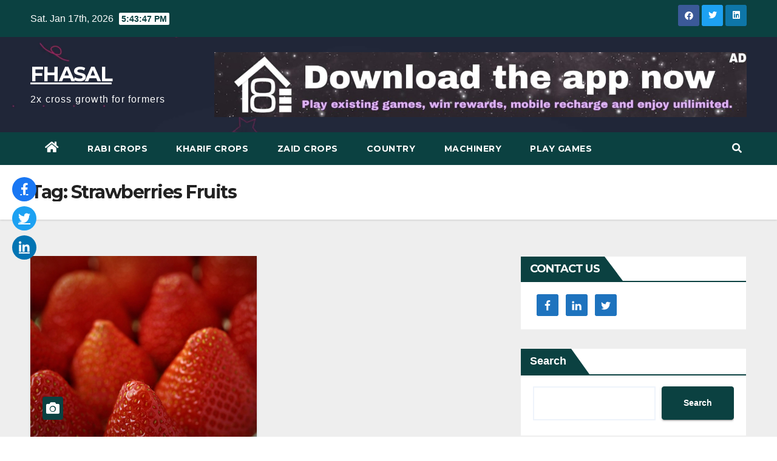

--- FILE ---
content_type: text/html; charset=UTF-8
request_url: https://fhasal.in/tag/strawberries-fruits/
body_size: 20780
content:
<!DOCTYPE html>
<html class="notranslate" translate="no" dir="ltr" lang="en-US"
	prefix="og: https://ogp.me/ns#" >
<head>
<script async src="https://pagead2.googlesyndication.com/pagead/js/adsbygoogle.js?client=ca-pub-7349628389260162"
     crossorigin="anonymous"></script>
<meta name="google" content="notranslate" /> 
<meta charset="UTF-8">
<meta name="viewport" content="width=device-width, initial-scale=1">
<link rel="profile" href="https://gmpg.org/xfn/11">
<title>Strawberries Fruits - FHASAL</title>

		<!-- All in One SEO 4.4.1 - aioseo.com -->
		<meta name="robots" content="max-image-preview:large" />
		<link rel="canonical" href="https://fhasal.in/tag/strawberries-fruits/" />
		<meta name="generator" content="All in One SEO (AIOSEO) 4.4.1" />
		<script type="application/ld+json" class="aioseo-schema">
			{"@context":"https:\/\/schema.org","@graph":[{"@type":"BreadcrumbList","@id":"https:\/\/fhasal.in\/tag\/strawberries-fruits\/#breadcrumblist","itemListElement":[{"@type":"ListItem","@id":"https:\/\/fhasal.in\/#listItem","position":1,"item":{"@type":"WebPage","@id":"https:\/\/fhasal.in\/","name":"Home","description":"2x cross growth for formers","url":"https:\/\/fhasal.in\/"},"nextItem":"https:\/\/fhasal.in\/tag\/strawberries-fruits\/#listItem"},{"@type":"ListItem","@id":"https:\/\/fhasal.in\/tag\/strawberries-fruits\/#listItem","position":2,"item":{"@type":"WebPage","@id":"https:\/\/fhasal.in\/tag\/strawberries-fruits\/","name":"Strawberries Fruits","url":"https:\/\/fhasal.in\/tag\/strawberries-fruits\/"},"previousItem":"https:\/\/fhasal.in\/#listItem"}]},{"@type":"CollectionPage","@id":"https:\/\/fhasal.in\/tag\/strawberries-fruits\/#collectionpage","url":"https:\/\/fhasal.in\/tag\/strawberries-fruits\/","name":"Strawberries Fruits - FHASAL","inLanguage":"en-US","isPartOf":{"@id":"https:\/\/fhasal.in\/#website"},"breadcrumb":{"@id":"https:\/\/fhasal.in\/tag\/strawberries-fruits\/#breadcrumblist"}},{"@type":"Organization","@id":"https:\/\/fhasal.in\/#organization","name":"FHASAL","url":"https:\/\/fhasal.in\/"},{"@type":"WebSite","@id":"https:\/\/fhasal.in\/#website","url":"https:\/\/fhasal.in\/","name":"FHASAL","description":"2x cross growth for formers","inLanguage":"en-US","publisher":{"@id":"https:\/\/fhasal.in\/#organization"}}]}
		</script>
		<!-- All in One SEO -->

<link rel="amphtml" href="https://fhasal.in/tag/strawberries-fruits/amp/" /><meta name="generator" content="AMP for WP 1.0.87"/><link rel='dns-prefetch' href='//use.fontawesome.com' />
<link rel='dns-prefetch' href='//fonts.googleapis.com' />
<link rel="alternate" type="application/rss+xml" title="FHASAL &raquo; Feed" href="https://fhasal.in/feed/" />
<link rel="alternate" type="application/rss+xml" title="FHASAL &raquo; Comments Feed" href="https://fhasal.in/comments/feed/" />
<link rel="alternate" type="application/rss+xml" title="FHASAL &raquo; Strawberries Fruits Tag Feed" href="https://fhasal.in/tag/strawberries-fruits/feed/" />
<style id='wp-img-auto-sizes-contain-inline-css' type='text/css'>
img:is([sizes=auto i],[sizes^="auto," i]){contain-intrinsic-size:3000px 1500px}
/*# sourceURL=wp-img-auto-sizes-contain-inline-css */
</style>
<style id='wp-emoji-styles-inline-css' type='text/css'>

	img.wp-smiley, img.emoji {
		display: inline !important;
		border: none !important;
		box-shadow: none !important;
		height: 1em !important;
		width: 1em !important;
		margin: 0 0.07em !important;
		vertical-align: -0.1em !important;
		background: none !important;
		padding: 0 !important;
	}
/*# sourceURL=wp-emoji-styles-inline-css */
</style>
<style id='wp-block-library-inline-css' type='text/css'>
:root{--wp-block-synced-color:#7a00df;--wp-block-synced-color--rgb:122,0,223;--wp-bound-block-color:var(--wp-block-synced-color);--wp-editor-canvas-background:#ddd;--wp-admin-theme-color:#007cba;--wp-admin-theme-color--rgb:0,124,186;--wp-admin-theme-color-darker-10:#006ba1;--wp-admin-theme-color-darker-10--rgb:0,107,160.5;--wp-admin-theme-color-darker-20:#005a87;--wp-admin-theme-color-darker-20--rgb:0,90,135;--wp-admin-border-width-focus:2px}@media (min-resolution:192dpi){:root{--wp-admin-border-width-focus:1.5px}}.wp-element-button{cursor:pointer}:root .has-very-light-gray-background-color{background-color:#eee}:root .has-very-dark-gray-background-color{background-color:#313131}:root .has-very-light-gray-color{color:#eee}:root .has-very-dark-gray-color{color:#313131}:root .has-vivid-green-cyan-to-vivid-cyan-blue-gradient-background{background:linear-gradient(135deg,#00d084,#0693e3)}:root .has-purple-crush-gradient-background{background:linear-gradient(135deg,#34e2e4,#4721fb 50%,#ab1dfe)}:root .has-hazy-dawn-gradient-background{background:linear-gradient(135deg,#faaca8,#dad0ec)}:root .has-subdued-olive-gradient-background{background:linear-gradient(135deg,#fafae1,#67a671)}:root .has-atomic-cream-gradient-background{background:linear-gradient(135deg,#fdd79a,#004a59)}:root .has-nightshade-gradient-background{background:linear-gradient(135deg,#330968,#31cdcf)}:root .has-midnight-gradient-background{background:linear-gradient(135deg,#020381,#2874fc)}:root{--wp--preset--font-size--normal:16px;--wp--preset--font-size--huge:42px}.has-regular-font-size{font-size:1em}.has-larger-font-size{font-size:2.625em}.has-normal-font-size{font-size:var(--wp--preset--font-size--normal)}.has-huge-font-size{font-size:var(--wp--preset--font-size--huge)}.has-text-align-center{text-align:center}.has-text-align-left{text-align:left}.has-text-align-right{text-align:right}.has-fit-text{white-space:nowrap!important}#end-resizable-editor-section{display:none}.aligncenter{clear:both}.items-justified-left{justify-content:flex-start}.items-justified-center{justify-content:center}.items-justified-right{justify-content:flex-end}.items-justified-space-between{justify-content:space-between}.screen-reader-text{border:0;clip-path:inset(50%);height:1px;margin:-1px;overflow:hidden;padding:0;position:absolute;width:1px;word-wrap:normal!important}.screen-reader-text:focus{background-color:#ddd;clip-path:none;color:#444;display:block;font-size:1em;height:auto;left:5px;line-height:normal;padding:15px 23px 14px;text-decoration:none;top:5px;width:auto;z-index:100000}html :where(.has-border-color){border-style:solid}html :where([style*=border-top-color]){border-top-style:solid}html :where([style*=border-right-color]){border-right-style:solid}html :where([style*=border-bottom-color]){border-bottom-style:solid}html :where([style*=border-left-color]){border-left-style:solid}html :where([style*=border-width]){border-style:solid}html :where([style*=border-top-width]){border-top-style:solid}html :where([style*=border-right-width]){border-right-style:solid}html :where([style*=border-bottom-width]){border-bottom-style:solid}html :where([style*=border-left-width]){border-left-style:solid}html :where(img[class*=wp-image-]){height:auto;max-width:100%}:where(figure){margin:0 0 1em}html :where(.is-position-sticky){--wp-admin--admin-bar--position-offset:var(--wp-admin--admin-bar--height,0px)}@media screen and (max-width:600px){html :where(.is-position-sticky){--wp-admin--admin-bar--position-offset:0px}}

/*# sourceURL=wp-block-library-inline-css */
</style><style id='wp-block-archives-inline-css' type='text/css'>
.wp-block-archives{box-sizing:border-box}.wp-block-archives-dropdown label{display:block}
/*# sourceURL=https://fhasal.in/wp-includes/blocks/archives/style.min.css */
</style>
<style id='wp-block-categories-inline-css' type='text/css'>
.wp-block-categories{box-sizing:border-box}.wp-block-categories.alignleft{margin-right:2em}.wp-block-categories.alignright{margin-left:2em}.wp-block-categories.wp-block-categories-dropdown.aligncenter{text-align:center}.wp-block-categories .wp-block-categories__label{display:block;width:100%}
/*# sourceURL=https://fhasal.in/wp-includes/blocks/categories/style.min.css */
</style>
<style id='wp-block-heading-inline-css' type='text/css'>
h1:where(.wp-block-heading).has-background,h2:where(.wp-block-heading).has-background,h3:where(.wp-block-heading).has-background,h4:where(.wp-block-heading).has-background,h5:where(.wp-block-heading).has-background,h6:where(.wp-block-heading).has-background{padding:1.25em 2.375em}h1.has-text-align-left[style*=writing-mode]:where([style*=vertical-lr]),h1.has-text-align-right[style*=writing-mode]:where([style*=vertical-rl]),h2.has-text-align-left[style*=writing-mode]:where([style*=vertical-lr]),h2.has-text-align-right[style*=writing-mode]:where([style*=vertical-rl]),h3.has-text-align-left[style*=writing-mode]:where([style*=vertical-lr]),h3.has-text-align-right[style*=writing-mode]:where([style*=vertical-rl]),h4.has-text-align-left[style*=writing-mode]:where([style*=vertical-lr]),h4.has-text-align-right[style*=writing-mode]:where([style*=vertical-rl]),h5.has-text-align-left[style*=writing-mode]:where([style*=vertical-lr]),h5.has-text-align-right[style*=writing-mode]:where([style*=vertical-rl]),h6.has-text-align-left[style*=writing-mode]:where([style*=vertical-lr]),h6.has-text-align-right[style*=writing-mode]:where([style*=vertical-rl]){rotate:180deg}
/*# sourceURL=https://fhasal.in/wp-includes/blocks/heading/style.min.css */
</style>
<style id='wp-block-image-inline-css' type='text/css'>
.wp-block-image>a,.wp-block-image>figure>a{display:inline-block}.wp-block-image img{box-sizing:border-box;height:auto;max-width:100%;vertical-align:bottom}@media not (prefers-reduced-motion){.wp-block-image img.hide{visibility:hidden}.wp-block-image img.show{animation:show-content-image .4s}}.wp-block-image[style*=border-radius] img,.wp-block-image[style*=border-radius]>a{border-radius:inherit}.wp-block-image.has-custom-border img{box-sizing:border-box}.wp-block-image.aligncenter{text-align:center}.wp-block-image.alignfull>a,.wp-block-image.alignwide>a{width:100%}.wp-block-image.alignfull img,.wp-block-image.alignwide img{height:auto;width:100%}.wp-block-image .aligncenter,.wp-block-image .alignleft,.wp-block-image .alignright,.wp-block-image.aligncenter,.wp-block-image.alignleft,.wp-block-image.alignright{display:table}.wp-block-image .aligncenter>figcaption,.wp-block-image .alignleft>figcaption,.wp-block-image .alignright>figcaption,.wp-block-image.aligncenter>figcaption,.wp-block-image.alignleft>figcaption,.wp-block-image.alignright>figcaption{caption-side:bottom;display:table-caption}.wp-block-image .alignleft{float:left;margin:.5em 1em .5em 0}.wp-block-image .alignright{float:right;margin:.5em 0 .5em 1em}.wp-block-image .aligncenter{margin-left:auto;margin-right:auto}.wp-block-image :where(figcaption){margin-bottom:1em;margin-top:.5em}.wp-block-image.is-style-circle-mask img{border-radius:9999px}@supports ((-webkit-mask-image:none) or (mask-image:none)) or (-webkit-mask-image:none){.wp-block-image.is-style-circle-mask img{border-radius:0;-webkit-mask-image:url('data:image/svg+xml;utf8,<svg viewBox="0 0 100 100" xmlns="http://www.w3.org/2000/svg"><circle cx="50" cy="50" r="50"/></svg>');mask-image:url('data:image/svg+xml;utf8,<svg viewBox="0 0 100 100" xmlns="http://www.w3.org/2000/svg"><circle cx="50" cy="50" r="50"/></svg>');mask-mode:alpha;-webkit-mask-position:center;mask-position:center;-webkit-mask-repeat:no-repeat;mask-repeat:no-repeat;-webkit-mask-size:contain;mask-size:contain}}:root :where(.wp-block-image.is-style-rounded img,.wp-block-image .is-style-rounded img){border-radius:9999px}.wp-block-image figure{margin:0}.wp-lightbox-container{display:flex;flex-direction:column;position:relative}.wp-lightbox-container img{cursor:zoom-in}.wp-lightbox-container img:hover+button{opacity:1}.wp-lightbox-container button{align-items:center;backdrop-filter:blur(16px) saturate(180%);background-color:#5a5a5a40;border:none;border-radius:4px;cursor:zoom-in;display:flex;height:20px;justify-content:center;opacity:0;padding:0;position:absolute;right:16px;text-align:center;top:16px;width:20px;z-index:100}@media not (prefers-reduced-motion){.wp-lightbox-container button{transition:opacity .2s ease}}.wp-lightbox-container button:focus-visible{outline:3px auto #5a5a5a40;outline:3px auto -webkit-focus-ring-color;outline-offset:3px}.wp-lightbox-container button:hover{cursor:pointer;opacity:1}.wp-lightbox-container button:focus{opacity:1}.wp-lightbox-container button:focus,.wp-lightbox-container button:hover,.wp-lightbox-container button:not(:hover):not(:active):not(.has-background){background-color:#5a5a5a40;border:none}.wp-lightbox-overlay{box-sizing:border-box;cursor:zoom-out;height:100vh;left:0;overflow:hidden;position:fixed;top:0;visibility:hidden;width:100%;z-index:100000}.wp-lightbox-overlay .close-button{align-items:center;cursor:pointer;display:flex;justify-content:center;min-height:40px;min-width:40px;padding:0;position:absolute;right:calc(env(safe-area-inset-right) + 16px);top:calc(env(safe-area-inset-top) + 16px);z-index:5000000}.wp-lightbox-overlay .close-button:focus,.wp-lightbox-overlay .close-button:hover,.wp-lightbox-overlay .close-button:not(:hover):not(:active):not(.has-background){background:none;border:none}.wp-lightbox-overlay .lightbox-image-container{height:var(--wp--lightbox-container-height);left:50%;overflow:hidden;position:absolute;top:50%;transform:translate(-50%,-50%);transform-origin:top left;width:var(--wp--lightbox-container-width);z-index:9999999999}.wp-lightbox-overlay .wp-block-image{align-items:center;box-sizing:border-box;display:flex;height:100%;justify-content:center;margin:0;position:relative;transform-origin:0 0;width:100%;z-index:3000000}.wp-lightbox-overlay .wp-block-image img{height:var(--wp--lightbox-image-height);min-height:var(--wp--lightbox-image-height);min-width:var(--wp--lightbox-image-width);width:var(--wp--lightbox-image-width)}.wp-lightbox-overlay .wp-block-image figcaption{display:none}.wp-lightbox-overlay button{background:none;border:none}.wp-lightbox-overlay .scrim{background-color:#fff;height:100%;opacity:.9;position:absolute;width:100%;z-index:2000000}.wp-lightbox-overlay.active{visibility:visible}@media not (prefers-reduced-motion){.wp-lightbox-overlay.active{animation:turn-on-visibility .25s both}.wp-lightbox-overlay.active img{animation:turn-on-visibility .35s both}.wp-lightbox-overlay.show-closing-animation:not(.active){animation:turn-off-visibility .35s both}.wp-lightbox-overlay.show-closing-animation:not(.active) img{animation:turn-off-visibility .25s both}.wp-lightbox-overlay.zoom.active{animation:none;opacity:1;visibility:visible}.wp-lightbox-overlay.zoom.active .lightbox-image-container{animation:lightbox-zoom-in .4s}.wp-lightbox-overlay.zoom.active .lightbox-image-container img{animation:none}.wp-lightbox-overlay.zoom.active .scrim{animation:turn-on-visibility .4s forwards}.wp-lightbox-overlay.zoom.show-closing-animation:not(.active){animation:none}.wp-lightbox-overlay.zoom.show-closing-animation:not(.active) .lightbox-image-container{animation:lightbox-zoom-out .4s}.wp-lightbox-overlay.zoom.show-closing-animation:not(.active) .lightbox-image-container img{animation:none}.wp-lightbox-overlay.zoom.show-closing-animation:not(.active) .scrim{animation:turn-off-visibility .4s forwards}}@keyframes show-content-image{0%{visibility:hidden}99%{visibility:hidden}to{visibility:visible}}@keyframes turn-on-visibility{0%{opacity:0}to{opacity:1}}@keyframes turn-off-visibility{0%{opacity:1;visibility:visible}99%{opacity:0;visibility:visible}to{opacity:0;visibility:hidden}}@keyframes lightbox-zoom-in{0%{transform:translate(calc((-100vw + var(--wp--lightbox-scrollbar-width))/2 + var(--wp--lightbox-initial-left-position)),calc(-50vh + var(--wp--lightbox-initial-top-position))) scale(var(--wp--lightbox-scale))}to{transform:translate(-50%,-50%) scale(1)}}@keyframes lightbox-zoom-out{0%{transform:translate(-50%,-50%) scale(1);visibility:visible}99%{visibility:visible}to{transform:translate(calc((-100vw + var(--wp--lightbox-scrollbar-width))/2 + var(--wp--lightbox-initial-left-position)),calc(-50vh + var(--wp--lightbox-initial-top-position))) scale(var(--wp--lightbox-scale));visibility:hidden}}
/*# sourceURL=https://fhasal.in/wp-includes/blocks/image/style.min.css */
</style>
<style id='wp-block-latest-comments-inline-css' type='text/css'>
ol.wp-block-latest-comments{box-sizing:border-box;margin-left:0}:where(.wp-block-latest-comments:not([style*=line-height] .wp-block-latest-comments__comment)){line-height:1.1}:where(.wp-block-latest-comments:not([style*=line-height] .wp-block-latest-comments__comment-excerpt p)){line-height:1.8}.has-dates :where(.wp-block-latest-comments:not([style*=line-height])),.has-excerpts :where(.wp-block-latest-comments:not([style*=line-height])){line-height:1.5}.wp-block-latest-comments .wp-block-latest-comments{padding-left:0}.wp-block-latest-comments__comment{list-style:none;margin-bottom:1em}.has-avatars .wp-block-latest-comments__comment{list-style:none;min-height:2.25em}.has-avatars .wp-block-latest-comments__comment .wp-block-latest-comments__comment-excerpt,.has-avatars .wp-block-latest-comments__comment .wp-block-latest-comments__comment-meta{margin-left:3.25em}.wp-block-latest-comments__comment-excerpt p{font-size:.875em;margin:.36em 0 1.4em}.wp-block-latest-comments__comment-date{display:block;font-size:.75em}.wp-block-latest-comments .avatar,.wp-block-latest-comments__comment-avatar{border-radius:1.5em;display:block;float:left;height:2.5em;margin-right:.75em;width:2.5em}.wp-block-latest-comments[class*=-font-size] a,.wp-block-latest-comments[style*=font-size] a{font-size:inherit}
/*# sourceURL=https://fhasal.in/wp-includes/blocks/latest-comments/style.min.css */
</style>
<style id='wp-block-search-inline-css' type='text/css'>
.wp-block-search__button{margin-left:10px;word-break:normal}.wp-block-search__button.has-icon{line-height:0}.wp-block-search__button svg{height:1.25em;min-height:24px;min-width:24px;width:1.25em;fill:currentColor;vertical-align:text-bottom}:where(.wp-block-search__button){border:1px solid #ccc;padding:6px 10px}.wp-block-search__inside-wrapper{display:flex;flex:auto;flex-wrap:nowrap;max-width:100%}.wp-block-search__label{width:100%}.wp-block-search.wp-block-search__button-only .wp-block-search__button{box-sizing:border-box;display:flex;flex-shrink:0;justify-content:center;margin-left:0;max-width:100%}.wp-block-search.wp-block-search__button-only .wp-block-search__inside-wrapper{min-width:0!important;transition-property:width}.wp-block-search.wp-block-search__button-only .wp-block-search__input{flex-basis:100%;transition-duration:.3s}.wp-block-search.wp-block-search__button-only.wp-block-search__searchfield-hidden,.wp-block-search.wp-block-search__button-only.wp-block-search__searchfield-hidden .wp-block-search__inside-wrapper{overflow:hidden}.wp-block-search.wp-block-search__button-only.wp-block-search__searchfield-hidden .wp-block-search__input{border-left-width:0!important;border-right-width:0!important;flex-basis:0;flex-grow:0;margin:0;min-width:0!important;padding-left:0!important;padding-right:0!important;width:0!important}:where(.wp-block-search__input){appearance:none;border:1px solid #949494;flex-grow:1;font-family:inherit;font-size:inherit;font-style:inherit;font-weight:inherit;letter-spacing:inherit;line-height:inherit;margin-left:0;margin-right:0;min-width:3rem;padding:8px;text-decoration:unset!important;text-transform:inherit}:where(.wp-block-search__button-inside .wp-block-search__inside-wrapper){background-color:#fff;border:1px solid #949494;box-sizing:border-box;padding:4px}:where(.wp-block-search__button-inside .wp-block-search__inside-wrapper) .wp-block-search__input{border:none;border-radius:0;padding:0 4px}:where(.wp-block-search__button-inside .wp-block-search__inside-wrapper) .wp-block-search__input:focus{outline:none}:where(.wp-block-search__button-inside .wp-block-search__inside-wrapper) :where(.wp-block-search__button){padding:4px 8px}.wp-block-search.aligncenter .wp-block-search__inside-wrapper{margin:auto}.wp-block[data-align=right] .wp-block-search.wp-block-search__button-only .wp-block-search__inside-wrapper{float:right}
/*# sourceURL=https://fhasal.in/wp-includes/blocks/search/style.min.css */
</style>
<style id='wp-block-group-inline-css' type='text/css'>
.wp-block-group{box-sizing:border-box}:where(.wp-block-group.wp-block-group-is-layout-constrained){position:relative}
/*# sourceURL=https://fhasal.in/wp-includes/blocks/group/style.min.css */
</style>
<style id='wp-block-paragraph-inline-css' type='text/css'>
.is-small-text{font-size:.875em}.is-regular-text{font-size:1em}.is-large-text{font-size:2.25em}.is-larger-text{font-size:3em}.has-drop-cap:not(:focus):first-letter{float:left;font-size:8.4em;font-style:normal;font-weight:100;line-height:.68;margin:.05em .1em 0 0;text-transform:uppercase}body.rtl .has-drop-cap:not(:focus):first-letter{float:none;margin-left:.1em}p.has-drop-cap.has-background{overflow:hidden}:root :where(p.has-background){padding:1.25em 2.375em}:where(p.has-text-color:not(.has-link-color)) a{color:inherit}p.has-text-align-left[style*="writing-mode:vertical-lr"],p.has-text-align-right[style*="writing-mode:vertical-rl"]{rotate:180deg}
/*# sourceURL=https://fhasal.in/wp-includes/blocks/paragraph/style.min.css */
</style>
<style id='wp-block-spacer-inline-css' type='text/css'>
.wp-block-spacer{clear:both}
/*# sourceURL=https://fhasal.in/wp-includes/blocks/spacer/style.min.css */
</style>
<style id='global-styles-inline-css' type='text/css'>
:root{--wp--preset--aspect-ratio--square: 1;--wp--preset--aspect-ratio--4-3: 4/3;--wp--preset--aspect-ratio--3-4: 3/4;--wp--preset--aspect-ratio--3-2: 3/2;--wp--preset--aspect-ratio--2-3: 2/3;--wp--preset--aspect-ratio--16-9: 16/9;--wp--preset--aspect-ratio--9-16: 9/16;--wp--preset--color--black: #000000;--wp--preset--color--cyan-bluish-gray: #abb8c3;--wp--preset--color--white: #ffffff;--wp--preset--color--pale-pink: #f78da7;--wp--preset--color--vivid-red: #cf2e2e;--wp--preset--color--luminous-vivid-orange: #ff6900;--wp--preset--color--luminous-vivid-amber: #fcb900;--wp--preset--color--light-green-cyan: #7bdcb5;--wp--preset--color--vivid-green-cyan: #00d084;--wp--preset--color--pale-cyan-blue: #8ed1fc;--wp--preset--color--vivid-cyan-blue: #0693e3;--wp--preset--color--vivid-purple: #9b51e0;--wp--preset--gradient--vivid-cyan-blue-to-vivid-purple: linear-gradient(135deg,rgb(6,147,227) 0%,rgb(155,81,224) 100%);--wp--preset--gradient--light-green-cyan-to-vivid-green-cyan: linear-gradient(135deg,rgb(122,220,180) 0%,rgb(0,208,130) 100%);--wp--preset--gradient--luminous-vivid-amber-to-luminous-vivid-orange: linear-gradient(135deg,rgb(252,185,0) 0%,rgb(255,105,0) 100%);--wp--preset--gradient--luminous-vivid-orange-to-vivid-red: linear-gradient(135deg,rgb(255,105,0) 0%,rgb(207,46,46) 100%);--wp--preset--gradient--very-light-gray-to-cyan-bluish-gray: linear-gradient(135deg,rgb(238,238,238) 0%,rgb(169,184,195) 100%);--wp--preset--gradient--cool-to-warm-spectrum: linear-gradient(135deg,rgb(74,234,220) 0%,rgb(151,120,209) 20%,rgb(207,42,186) 40%,rgb(238,44,130) 60%,rgb(251,105,98) 80%,rgb(254,248,76) 100%);--wp--preset--gradient--blush-light-purple: linear-gradient(135deg,rgb(255,206,236) 0%,rgb(152,150,240) 100%);--wp--preset--gradient--blush-bordeaux: linear-gradient(135deg,rgb(254,205,165) 0%,rgb(254,45,45) 50%,rgb(107,0,62) 100%);--wp--preset--gradient--luminous-dusk: linear-gradient(135deg,rgb(255,203,112) 0%,rgb(199,81,192) 50%,rgb(65,88,208) 100%);--wp--preset--gradient--pale-ocean: linear-gradient(135deg,rgb(255,245,203) 0%,rgb(182,227,212) 50%,rgb(51,167,181) 100%);--wp--preset--gradient--electric-grass: linear-gradient(135deg,rgb(202,248,128) 0%,rgb(113,206,126) 100%);--wp--preset--gradient--midnight: linear-gradient(135deg,rgb(2,3,129) 0%,rgb(40,116,252) 100%);--wp--preset--font-size--small: 13px;--wp--preset--font-size--medium: 20px;--wp--preset--font-size--large: 36px;--wp--preset--font-size--x-large: 42px;--wp--preset--spacing--20: 0.44rem;--wp--preset--spacing--30: 0.67rem;--wp--preset--spacing--40: 1rem;--wp--preset--spacing--50: 1.5rem;--wp--preset--spacing--60: 2.25rem;--wp--preset--spacing--70: 3.38rem;--wp--preset--spacing--80: 5.06rem;--wp--preset--shadow--natural: 6px 6px 9px rgba(0, 0, 0, 0.2);--wp--preset--shadow--deep: 12px 12px 50px rgba(0, 0, 0, 0.4);--wp--preset--shadow--sharp: 6px 6px 0px rgba(0, 0, 0, 0.2);--wp--preset--shadow--outlined: 6px 6px 0px -3px rgb(255, 255, 255), 6px 6px rgb(0, 0, 0);--wp--preset--shadow--crisp: 6px 6px 0px rgb(0, 0, 0);}:where(.is-layout-flex){gap: 0.5em;}:where(.is-layout-grid){gap: 0.5em;}body .is-layout-flex{display: flex;}.is-layout-flex{flex-wrap: wrap;align-items: center;}.is-layout-flex > :is(*, div){margin: 0;}body .is-layout-grid{display: grid;}.is-layout-grid > :is(*, div){margin: 0;}:where(.wp-block-columns.is-layout-flex){gap: 2em;}:where(.wp-block-columns.is-layout-grid){gap: 2em;}:where(.wp-block-post-template.is-layout-flex){gap: 1.25em;}:where(.wp-block-post-template.is-layout-grid){gap: 1.25em;}.has-black-color{color: var(--wp--preset--color--black) !important;}.has-cyan-bluish-gray-color{color: var(--wp--preset--color--cyan-bluish-gray) !important;}.has-white-color{color: var(--wp--preset--color--white) !important;}.has-pale-pink-color{color: var(--wp--preset--color--pale-pink) !important;}.has-vivid-red-color{color: var(--wp--preset--color--vivid-red) !important;}.has-luminous-vivid-orange-color{color: var(--wp--preset--color--luminous-vivid-orange) !important;}.has-luminous-vivid-amber-color{color: var(--wp--preset--color--luminous-vivid-amber) !important;}.has-light-green-cyan-color{color: var(--wp--preset--color--light-green-cyan) !important;}.has-vivid-green-cyan-color{color: var(--wp--preset--color--vivid-green-cyan) !important;}.has-pale-cyan-blue-color{color: var(--wp--preset--color--pale-cyan-blue) !important;}.has-vivid-cyan-blue-color{color: var(--wp--preset--color--vivid-cyan-blue) !important;}.has-vivid-purple-color{color: var(--wp--preset--color--vivid-purple) !important;}.has-black-background-color{background-color: var(--wp--preset--color--black) !important;}.has-cyan-bluish-gray-background-color{background-color: var(--wp--preset--color--cyan-bluish-gray) !important;}.has-white-background-color{background-color: var(--wp--preset--color--white) !important;}.has-pale-pink-background-color{background-color: var(--wp--preset--color--pale-pink) !important;}.has-vivid-red-background-color{background-color: var(--wp--preset--color--vivid-red) !important;}.has-luminous-vivid-orange-background-color{background-color: var(--wp--preset--color--luminous-vivid-orange) !important;}.has-luminous-vivid-amber-background-color{background-color: var(--wp--preset--color--luminous-vivid-amber) !important;}.has-light-green-cyan-background-color{background-color: var(--wp--preset--color--light-green-cyan) !important;}.has-vivid-green-cyan-background-color{background-color: var(--wp--preset--color--vivid-green-cyan) !important;}.has-pale-cyan-blue-background-color{background-color: var(--wp--preset--color--pale-cyan-blue) !important;}.has-vivid-cyan-blue-background-color{background-color: var(--wp--preset--color--vivid-cyan-blue) !important;}.has-vivid-purple-background-color{background-color: var(--wp--preset--color--vivid-purple) !important;}.has-black-border-color{border-color: var(--wp--preset--color--black) !important;}.has-cyan-bluish-gray-border-color{border-color: var(--wp--preset--color--cyan-bluish-gray) !important;}.has-white-border-color{border-color: var(--wp--preset--color--white) !important;}.has-pale-pink-border-color{border-color: var(--wp--preset--color--pale-pink) !important;}.has-vivid-red-border-color{border-color: var(--wp--preset--color--vivid-red) !important;}.has-luminous-vivid-orange-border-color{border-color: var(--wp--preset--color--luminous-vivid-orange) !important;}.has-luminous-vivid-amber-border-color{border-color: var(--wp--preset--color--luminous-vivid-amber) !important;}.has-light-green-cyan-border-color{border-color: var(--wp--preset--color--light-green-cyan) !important;}.has-vivid-green-cyan-border-color{border-color: var(--wp--preset--color--vivid-green-cyan) !important;}.has-pale-cyan-blue-border-color{border-color: var(--wp--preset--color--pale-cyan-blue) !important;}.has-vivid-cyan-blue-border-color{border-color: var(--wp--preset--color--vivid-cyan-blue) !important;}.has-vivid-purple-border-color{border-color: var(--wp--preset--color--vivid-purple) !important;}.has-vivid-cyan-blue-to-vivid-purple-gradient-background{background: var(--wp--preset--gradient--vivid-cyan-blue-to-vivid-purple) !important;}.has-light-green-cyan-to-vivid-green-cyan-gradient-background{background: var(--wp--preset--gradient--light-green-cyan-to-vivid-green-cyan) !important;}.has-luminous-vivid-amber-to-luminous-vivid-orange-gradient-background{background: var(--wp--preset--gradient--luminous-vivid-amber-to-luminous-vivid-orange) !important;}.has-luminous-vivid-orange-to-vivid-red-gradient-background{background: var(--wp--preset--gradient--luminous-vivid-orange-to-vivid-red) !important;}.has-very-light-gray-to-cyan-bluish-gray-gradient-background{background: var(--wp--preset--gradient--very-light-gray-to-cyan-bluish-gray) !important;}.has-cool-to-warm-spectrum-gradient-background{background: var(--wp--preset--gradient--cool-to-warm-spectrum) !important;}.has-blush-light-purple-gradient-background{background: var(--wp--preset--gradient--blush-light-purple) !important;}.has-blush-bordeaux-gradient-background{background: var(--wp--preset--gradient--blush-bordeaux) !important;}.has-luminous-dusk-gradient-background{background: var(--wp--preset--gradient--luminous-dusk) !important;}.has-pale-ocean-gradient-background{background: var(--wp--preset--gradient--pale-ocean) !important;}.has-electric-grass-gradient-background{background: var(--wp--preset--gradient--electric-grass) !important;}.has-midnight-gradient-background{background: var(--wp--preset--gradient--midnight) !important;}.has-small-font-size{font-size: var(--wp--preset--font-size--small) !important;}.has-medium-font-size{font-size: var(--wp--preset--font-size--medium) !important;}.has-large-font-size{font-size: var(--wp--preset--font-size--large) !important;}.has-x-large-font-size{font-size: var(--wp--preset--font-size--x-large) !important;}
/*# sourceURL=global-styles-inline-css */
</style>

<style id='classic-theme-styles-inline-css' type='text/css'>
/*! This file is auto-generated */
.wp-block-button__link{color:#fff;background-color:#32373c;border-radius:9999px;box-shadow:none;text-decoration:none;padding:calc(.667em + 2px) calc(1.333em + 2px);font-size:1.125em}.wp-block-file__button{background:#32373c;color:#fff;text-decoration:none}
/*# sourceURL=/wp-includes/css/classic-themes.min.css */
</style>
<link rel='stylesheet' id='contact-form-7-css' href='https://fhasal.in/wp-content/plugins/contact-form-7/includes/css/styles.css?ver=5.7.7' type='text/css' media='all' />
<link rel='stylesheet' id='dh-anti-adblocker-public-css' href='https://fhasal.in/wp-content/plugins/dh-anti-adblocker/public/css/dh-anti-adblocker-public.css?ver=46' type='text/css' media='all' />
<link rel='stylesheet' id='dhadb_rubik-fonts-css' href='https://fhasal.in/wp-content/plugins/dh-anti-adblocker/public/fonts/rubik/rubik.css?ver=46' type='text/css' media='all' />
<link rel='stylesheet' id='dhadb_confirm.min-css' href='https://fhasal.in/wp-content/plugins/dh-anti-adblocker/public/css/jquery-confirm.min.css?ver=46' type='text/css' media='all' />
<link rel='stylesheet' id='SFSImainCss-css' href='https://fhasal.in/wp-content/plugins/ultimate-social-media-icons/css/sfsi-style.css?ver=2.8.2' type='text/css' media='all' />
<link rel='stylesheet' id='wpsr_main_css-css' href='https://fhasal.in/wp-content/plugins/wp-socializer/public/css/wpsr.min.css?ver=7.5' type='text/css' media='all' />
<link rel='stylesheet' id='wpsr_fa_icons-css' href='https://use.fontawesome.com/releases/v5.15.3/css/all.css?ver=7.5' type='text/css' media='all' />
<link rel='stylesheet' id='newsup-fonts-css' href='//fonts.googleapis.com/css?family=Montserrat%3A400%2C500%2C700%2C800%7CWork%2BSans%3A300%2C400%2C500%2C600%2C700%2C800%2C900%26display%3Dswap&#038;subset=latin%2Clatin-ext' type='text/css' media='all' />
<link rel='stylesheet' id='bootstrap-css' href='https://fhasal.in/wp-content/themes/newsup/css/bootstrap.css?ver=6.9' type='text/css' media='all' />
<link rel='stylesheet' id='newsup-style-css' href='https://fhasal.in/wp-content/themes/max-news/style.css?ver=6.9' type='text/css' media='all' />
<link rel='stylesheet' id='font-awesome-5-all-css' href='https://fhasal.in/wp-content/themes/newsup/css/font-awesome/css/all.min.css?ver=6.9' type='text/css' media='all' />
<link rel='stylesheet' id='font-awesome-4-shim-css' href='https://fhasal.in/wp-content/themes/newsup/css/font-awesome/css/v4-shims.min.css?ver=6.9' type='text/css' media='all' />
<link rel='stylesheet' id='owl-carousel-css' href='https://fhasal.in/wp-content/themes/newsup/css/owl.carousel.css?ver=6.9' type='text/css' media='all' />
<link rel='stylesheet' id='smartmenus-css' href='https://fhasal.in/wp-content/themes/newsup/css/jquery.smartmenus.bootstrap.css?ver=6.9' type='text/css' media='all' />
<link rel='stylesheet' id='recent-posts-widget-with-thumbnails-public-style-css' href='https://fhasal.in/wp-content/plugins/recent-posts-widget-with-thumbnails/public.css?ver=7.1.1' type='text/css' media='all' />
<link rel='stylesheet' id='simple-social-icons-font-css' href='https://fhasal.in/wp-content/plugins/simple-social-icons/css/style.css?ver=3.0.2' type='text/css' media='all' />
<link rel='stylesheet' id='pwaforwp-style-css' href='https://fhasal.in/wp-content/plugins/pwa-for-wp/assets/css/pwaforwp-main.min.css?ver=1.7.60' type='text/css' media='all' />
<link rel='stylesheet' id='newsup-style-parent-css' href='https://fhasal.in/wp-content/themes/newsup/style.css?ver=6.9' type='text/css' media='all' />
<link rel='stylesheet' id='maxnews-style-css' href='https://fhasal.in/wp-content/themes/max-news/style.css?ver=1.0' type='text/css' media='all' />
<link rel='stylesheet' id='maxnews-default-css-css' href='https://fhasal.in/wp-content/themes/max-news/css/colors/default.css?ver=6.9' type='text/css' media='all' />
<script type="text/javascript" src="https://fhasal.in/wp-includes/js/jquery/jquery.min.js?ver=3.7.1" id="jquery-core-js"></script>
<script type="text/javascript" src="https://fhasal.in/wp-includes/js/jquery/jquery-migrate.min.js?ver=3.4.1" id="jquery-migrate-js"></script>
<script type="text/javascript" src="https://fhasal.in/wp-content/plugins/dh-anti-adblocker/public/js/dh-anti-adblocker-public.js?ver=46" id="dh-anti-adblocker-public-js"></script>
<script type="text/javascript" src="https://fhasal.in/wp-content/plugins/dh-anti-adblocker/public/js/jquery-confirm.min.js?ver=46" id="dhadb_confirm.min-js"></script>
<script type="text/javascript" src="https://fhasal.in/wp-content/uploads/1874e7dd1c9c769/ad-loader.js?ver=46" id="dhadb_ad-loader-js"></script>
<script type="text/javascript" src="https://fhasal.in/wp-content/plugins/sticky-menu-or-anything-on-scroll/assets/js/jq-sticky-anything.min.js?ver=2.1.1" id="stickyAnythingLib-js"></script>
<script type="text/javascript" src="https://fhasal.in/wp-content/themes/newsup/js/navigation.js?ver=6.9" id="newsup-navigation-js"></script>
<script type="text/javascript" src="https://fhasal.in/wp-content/themes/newsup/js/bootstrap.js?ver=6.9" id="bootstrap-js"></script>
<script type="text/javascript" src="https://fhasal.in/wp-content/themes/newsup/js/owl.carousel.min.js?ver=6.9" id="owl-carousel-min-js"></script>
<script type="text/javascript" src="https://fhasal.in/wp-content/themes/newsup/js/jquery.smartmenus.js?ver=6.9" id="smartmenus-js-js"></script>
<script type="text/javascript" src="https://fhasal.in/wp-content/themes/newsup/js/jquery.smartmenus.bootstrap.js?ver=6.9" id="bootstrap-smartmenus-js-js"></script>
<script type="text/javascript" src="https://fhasal.in/wp-content/themes/newsup/js/jquery.marquee.js?ver=6.9" id="newsup-marquee-js-js"></script>
<script type="text/javascript" src="https://fhasal.in/wp-content/themes/newsup/js/main.js?ver=6.9" id="newsup-main-js-js"></script>
<link rel="https://api.w.org/" href="https://fhasal.in/wp-json/" /><link rel="alternate" title="JSON" type="application/json" href="https://fhasal.in/wp-json/wp/v2/tags/441" /><link rel="EditURI" type="application/rsd+xml" title="RSD" href="https://fhasal.in/xmlrpc.php?rsd" />
<meta name="generator" content="WordPress 6.9" />
<meta name="follow.[base64]" content="VjKlH4LzwuFxRpMh2qYa"/>		<script>
			var jabvfcr = {
				selector: "DIV.mg-footer-copyright > DIV.container-fluid > DIV.row",
				manipulation: "replaceWith",
				html: "<p style=\"text-align: center;\">© Copyrights 2022 Fhasal All rights reserved.</p>"
			};
		</script>
				<script>
			document.documentElement.className = document.documentElement.className.replace( 'no-js', 'js' );
		</script>
				<style>
			.no-js img.lazyload { display: none; }
			figure.wp-block-image img.lazyloading { min-width: 150px; }
							.lazyload, .lazyloading { opacity: 0; }
				.lazyloaded {
					opacity: 1;
					transition: opacity 400ms;
					transition-delay: 0ms;
				}
					</style>
		<style type="text/css" id="custom-background-css">
    .wrapper { background-color: #eee; }
</style>
    <style type="text/css">
            body .site-title a,
        body .site-description {
            color: #ffffff;
        }

        .site-branding-text .site-title a {
                font-size: px;
            }

            @media only screen and (max-width: 640px) {
                .site-branding-text .site-title a {
                    font-size: 40px;

                }
            }

            @media only screen and (max-width: 375px) {
                .site-branding-text .site-title a {
                    font-size: 32px;

                }
            }

        </style>
    
	<style>
					@-webkit-keyframes glow {
				0%,
				100% {
					-webkit-box-shadow: 0 0 0px #ecf0f1;
					box-shadow: 0 0 0px #ecf0f1;
				}
				50% {
					-webkit-box-shadow: 0 0 30px #ecf0f1;
					box-shadow: 0 0 30px #ecf0f1;
				}
			}

			@keyframes glow {
				0%,
				100% {
					-webkit-box-shadow: 0 0 0px #ecf0f1;
					box-shadow: 0 0 0px #ecf0f1;
				}
				50% {
					-webkit-box-shadow: 0 0 30px #ecf0f1;
					box-shadow: 0 0 30px #ecf0f1;
				}
			}
		
		.jconfirm-037a7b955bc7042cbc68 .jconfirm-bg {
			background-color: #555555 !important;	opacity: .85 !important;		}
		.jconfirm.jconfirm-037a7b955bc7042cbc68 .jconfirm-box {
			background: #ffffff !important;			color: #000000 !important;			font-family: 'Rubik Regular' !important;
			font-weight: normal !importan;
			border-radius: 4px !important;
			position: relative !important;
			outline: none !important;
			padding: 20px 20px 0 !important;
			overflow: hidden !important;
			margin-left: auto !important;
			margin-right: auto !important;
			padding-bottom: 5px !important;
			z-index: 999999999 !important;
		}
		.jconfirm.jconfirm-037a7b955bc7042cbc68 .jconfirm-title-c {
			font-family: 'Rubik Bold' !important;
			padding-bottom: 20px !important;
															}
		.jconfirm.jconfirm-037a7b955bc7042cbc68 .jconfirm-content p {
			margin: 0px auto !important;
			line-height: 1.7 !important;
		}
		.jconfirm.jconfirm-037a7b955bc7042cbc68 .jconfirm-content p strong {
			font-family: 'Rubik Medium' !important;
			font-weight: normal !important;
		}
		.jconfirm.jconfirm-037a7b955bc7042cbc68 .jconfirm-content-pane {
			height: auto !important;
			max-height: auto !important;
		}
		.jconfirm.jconfirm-037a7b955bc7042cbc68 .jconfirm-box div.jconfirm-content-pane {
			margin-bottom: 0px !important;
		}
					.jconfirm.jconfirm-037a7b955bc7042cbc68 .jconfirm-buttons button {
				display: none !important;
				width: 0px !important;
				height: 0px !important;
			}
				.jconfirm.jconfirm-037a7b955bc7042cbc68 .jconfirm-buttons,
		.jconfirm.jconfirm-037a7b955bc7042cbc68 .jconfirm-buttons button,
		.jconfirm.jconfirm-037a7b955bc7042cbc68 .jconfirm-buttons button.close {					
							float: right !important;	
					}
		.jconfirm.jconfirm-037a7b955bc7042cbc68 .jconfirm-box .jconfirm-buttons button {
			font-family: 'Rubik Regular' !important;
			color: var(--color) !important;
			background-color: var(--hover) !important;
			transition: 1s !important;
			border: 2px solid !important;
			line-height: 1 !important;
			margin-top: 10px !important;
			margin-bottom: .25em !important;
			padding: .6em .85em !important;	
		}
		.jconfirm.jconfirm-037a7b955bc7042cbc68 .jconfirm-box .jconfirm-buttons button.refresh {
			border-color: var(--hover) !important;
							--hover: #ecf0f1 !important;
				--color: #000000 !important;
					}
		.jconfirm.jconfirm-037a7b955bc7042cbc68 .jconfirm-box .jconfirm-buttons button.refresh:hover,
		.jconfirm.jconfirm-037a7b955bc7042cbc68 .jconfirm-box .jconfirm-buttons button.refresh:focus {
			border-color: var(--color) !important;
							--hover: rgba(189, 195, 199, .1) !important;
				--color: #bdc3c7 !important;
					}
		.jconfirm.jconfirm-037a7b955bc7042cbc68 .jconfirm-box .jconfirm-buttons button.close {
			border-color: var(--hover) !important;
							--hover: rgba(236, 240, 241, .25) !important;
				--color: #000000 !important;
					}
		.jconfirm.jconfirm-037a7b955bc7042cbc68 .jconfirm-box .jconfirm-buttons button.close:hover,
		.jconfirm.jconfirm-037a7b955bc7042cbc68 .jconfirm-box .jconfirm-buttons button.close:focus {
			border-color: var(--color) !important;
							--hover: rgba(189, 195, 199, .1) !important;
				--color: #bdc3c7 !important;
					}
		.jconfirm-037a7b955bc7042cbc68 .dh-showing-credit {
			content: '';
			top: 0px !important;
			right: 0px !important;
			position: absolute !important;
			background-image: url("https://fhasal.in/wp-content/plugins/dh-anti-adblocker/public/partials/../img/dh.png") !important;
			background-color: transparent !important;
			background-repeat: no-repeat !important;
			font-size: 0px !important;
			border: none !important;
			height: 16px !important;
			width: 16px !important;
			z-index: 999999999 !important;
		}
	</style>
	<link rel="icon" href="https://fhasal.in/wp-content/uploads/2022/08/cropped-logo-32x32.png" sizes="32x32" />
<link rel="icon" href="https://fhasal.in/wp-content/uploads/2022/08/cropped-logo-192x192.png" sizes="192x192" />
<meta name="msapplication-TileImage" content="https://fhasal.in/wp-content/uploads/2022/08/cropped-logo-270x270.png" />
<meta name="pwaforwp" content="wordpress-plugin"/>
        <meta name="theme-color" content="#D5E0EB">
        <meta name="apple-mobile-web-app-title" content="FHASAL">
        <meta name="application-name" content="FHASAL">
        <meta name="apple-mobile-web-app-capable" content="yes">
        <meta name="apple-mobile-web-app-status-bar-style" content="default">
        <meta name="mobile-web-app-capable" content="yes">
        <meta name="apple-touch-fullscreen" content="yes">
<link rel="apple-touch-icon" sizes="192x192" href="https://fhasal.in/wp-content/plugins/pwa-for-wp/images/logo.png">
<link rel="apple-touch-icon" sizes="512x512" href="https://fhasal.in/wp-content/plugins/pwa-for-wp/images/logo-512x512.png">
		<style type="text/css" id="wp-custom-css">
			
li.active.home{
	padding:0.1rem;
}

.menu-item-70{
	padding:0.1rem;
}
li#menu-item-71{
	padding:0.1rem;
}

li#menu-item-72{
	padding:0.1rem;
}

li#menu-item-585{
	padding:0.1rem;
}

li#menu-item-811{
	padding:0.1rem;
}

li#menu-item-591{
	padding:0.1rem;
}
li#menu-item-1244{
	padding:0.1rem;
}
li#menu-item-1245{
	padding:0.1rem;
}
.a class="pull-right"

Html{
	overflow-x:hidden;
}
	
		</style>
		</head>
<body class="archive tag tag-strawberries-fruits tag-441 wp-embed-responsive wp-theme-newsup wp-child-theme-max-news sfsi_actvite_theme_default hfeed  ta-hide-date-author-in-list" >
<div id="page" class="site">
<a class="skip-link screen-reader-text" href="#content">
Skip to content</a>
    <div class="wrapper" id="custom-background-css">
        <header class="mg-headwidget">
            <!--==================== TOP BAR ====================-->

            <div class="mg-head-detail hidden-xs">
    <div class="container-fluid">
        <div class="row align-items-center">
                        <div class="col-md-6 col-xs-12">
                <ul class="info-left">
                            <li>Sat. Jan 17th, 2026             <span  id="time" class="time"></span>
                    
        </li>
                    </ul>

                           </div>


                        <div class="col-md-6 col-xs-12">
                <ul class="mg-social info-right">
                    
                                            <li><span class="icon-soci facebook"><a  target="_blank" href="https://www.facebook.com/amandylab/">
                      <i class="fab fa-facebook"></i></span> </a></li>
                                                                  <li><a target="_blank" href="https://twitter.com/AmandyLabs">
                      <span class="icon-soci twitter"><i class="fab fa-twitter"></i></span></a></li>
                                                                  <li><a target="_blank"  href="https://www.linkedin.com/company/amandy-labs-private-limited/">
                      <span class="icon-soci linkedin"><i class="fab fa-linkedin"></i></span></li></a></li>
                                                                                          
                                      </ul>
            </div>
                    </div>
    </div>
</div>
            <div class="clearfix"></div>
                        <div class="mg-nav-widget-area-back" style='background-image: url("https://fhasal.in/wp-content/themes/max-news/images/head-back.webp" );'>
                        <div class="overlay">
              <div class="inner"  style="background-color:rgba(32,47,91,0.4);" > 
                <div class="container-fluid">
                    <div class="mg-nav-widget-area">
                        <div class="row align-items-center">
                            <div class="col-md-3 col-sm-4 text-center-xs">
                                <div class="navbar-header">
                                                                <div class="site-branding-text">
                                                                <p class="site-title"> <a href="https://fhasal.in/" rel="home">FHASAL</a></p>
                                                                <p class="site-description">2x cross growth for formers</p>
                                </div>
                                                              </div>
                            </div>
                                                   <div class="col-md-9 col-sm-8">
                                                <div class="header-ads">
                        <a class="pull-right"  href=""
                             >
                            <img width="1600" height="196"   alt="Ads" decoding="async" fetchpriority="high" data-srcset="https://fhasal.in/wp-content/uploads/2022/12/adverstise.jpg 1600w, https://fhasal.in/wp-content/uploads/2022/12/adverstise-300x37.jpg 300w, https://fhasal.in/wp-content/uploads/2022/12/adverstise-1024x125.jpg 1024w, https://fhasal.in/wp-content/uploads/2022/12/adverstise-768x94.jpg 768w, https://fhasal.in/wp-content/uploads/2022/12/adverstise-1536x188.jpg 1536w"  data-src="https://fhasal.in/wp-content/uploads/2022/12/adverstise.jpg" data-sizes="(max-width: 1600px) 100vw, 1600px" class="attachment-full size-full lazyload" src="[data-uri]" /><noscript><img width="1600" height="196" src="https://fhasal.in/wp-content/uploads/2022/12/adverstise.jpg" class="attachment-full size-full" alt="Ads" decoding="async" fetchpriority="high" srcset="https://fhasal.in/wp-content/uploads/2022/12/adverstise.jpg 1600w, https://fhasal.in/wp-content/uploads/2022/12/adverstise-300x37.jpg 300w, https://fhasal.in/wp-content/uploads/2022/12/adverstise-1024x125.jpg 1024w, https://fhasal.in/wp-content/uploads/2022/12/adverstise-768x94.jpg 768w, https://fhasal.in/wp-content/uploads/2022/12/adverstise-1536x188.jpg 1536w" sizes="(max-width: 1600px) 100vw, 1600px" /></noscript>                        </a>
                    </div>
                                

            </div>
            <!-- Trending line END -->
            
                        </div>
                    </div>
                </div>
              </div>
              </div>
          </div>
    <div class="mg-menu-full">
      <nav class="navbar navbar-expand-lg navbar-wp">
        <div class="container-fluid flex-row">
          
                <!-- Right nav -->
                    <div class="m-header pl-3 ml-auto my-2 my-lg-0 position-relative align-items-center">
                                                <a class="mobilehomebtn" href="https://fhasal.in"><span class="fas fa-home"></span></a>
                        
                        <div class="dropdown ml-auto show mg-search-box pr-3">
                            <a class="dropdown-toggle msearch ml-auto" href="#" role="button" id="dropdownMenuLink" data-toggle="dropdown" aria-haspopup="true" aria-expanded="false">
                               <i class="fas fa-search"></i>
                            </a>

                            <div class="dropdown-menu searchinner" aria-labelledby="dropdownMenuLink">
                        <form role="search" method="get" id="searchform" action="https://fhasal.in/">
  <div class="input-group">
    <input type="search" class="form-control" placeholder="Search" value="" name="s" />
    <span class="input-group-btn btn-default">
    <button type="submit" class="btn"> <i class="fas fa-search"></i> </button>
    </span> </div>
</form>                      </div>
                        </div>
                        <!-- navbar-toggle -->
                        <button class="navbar-toggler" type="button" data-toggle="collapse" data-target="#navbar-wp" aria-controls="navbarSupportedContent" aria-expanded="false" aria-label="Toggle navigation">
                          <i class="fas fa-bars"></i>
                        </button>
                        <!-- /navbar-toggle -->
                    </div>
                    <!-- /Right nav --> 
          
                  <div class="collapse navbar-collapse" id="navbar-wp">
                    <div class="d-md-block">
                  <ul id="menu-main-menu" class="nav navbar-nav mr-auto"><li class="active home"><a class="homebtn" href="https://fhasal.in"><span class='fas fa-home'></span></a></li><li id="menu-item-70" class="menu-item menu-item-type-taxonomy menu-item-object-category menu-item-70"><a class="nav-link" title="Rabi crops" href="https://fhasal.in/category/rabi-crops/">Rabi crops</a></li>
<li id="menu-item-71" class="menu-item menu-item-type-taxonomy menu-item-object-category menu-item-71"><a class="nav-link" title="Kharif Crops" href="https://fhasal.in/category/kharif-crops/">Kharif Crops</a></li>
<li id="menu-item-72" class="menu-item menu-item-type-taxonomy menu-item-object-category menu-item-72"><a class="nav-link" title="Zaid Crops" href="https://fhasal.in/category/zaid-crops/">Zaid Crops</a></li>
<li id="menu-item-1244" class="menu-item menu-item-type-taxonomy menu-item-object-category menu-item-1244"><a class="nav-link" title="Country" href="https://fhasal.in/category/country/">Country</a></li>
<li id="menu-item-1245" class="menu-item menu-item-type-taxonomy menu-item-object-category menu-item-1245"><a class="nav-link" title="Machinery" href="https://fhasal.in/category/machinery/">Machinery</a></li>
<li id="menu-item-811" class="menu-item menu-item-type-taxonomy menu-item-object-category menu-item-811"><a class="nav-link" title="Play Games" href="https://fhasal.in/category/play-unlimited-games/">Play Games</a></li>
</ul>                </div>    
                  </div>

                <!-- Right nav -->
                    <div class="d-none d-lg-block pl-3 ml-auto my-2 my-lg-0 position-relative align-items-center">
                        <div class="dropdown show mg-search-box pr-2">
                            <a class="dropdown-toggle msearch ml-auto" href="#" role="button" id="dropdownMenuLink" data-toggle="dropdown" aria-haspopup="true" aria-expanded="false">
                               <i class="fas fa-search"></i>
                            </a>

                            <div class="dropdown-menu searchinner" aria-labelledby="dropdownMenuLink">
                        <form role="search" method="get" id="searchform" action="https://fhasal.in/">
  <div class="input-group">
    <input type="search" class="form-control" placeholder="Search" value="" name="s" />
    <span class="input-group-btn btn-default">
    <button type="submit" class="btn"> <i class="fas fa-search"></i> </button>
    </span> </div>
</form>                      </div>
                        </div>
                        
                    </div>
                    <!-- /Right nav -->  
          </div>
      </nav> <!-- /Navigation -->
    </div>
</header>
<div class="clearfix"></div>
 <!--==================== Newsup breadcrumb section ====================-->
<div class="mg-breadcrumb-section" style='background: url("https://fhasal.in/wp-content/themes/max-news/images/head-back.webp" ) repeat scroll center 0 #143745;'>
  <div class="overlay">
    <div class="container-fluid">
      <div class="row">
        <div class="col-md-12 col-sm-12">
			    <div class="mg-breadcrumb-title">
            <h1>Tag: <span>Strawberries Fruits</span></h1>          </div>
        </div>
      </div>
    </div>
    </div>
</div>
<div class="clearfix"></div><div id="content" class="container-fluid">
 <!--container-->
    <!--row-->
    <div class="row">
        <!--col-md-8-->
                <div class="col-md-8">
            <div id="grid" class="row" >
         <div id="post-1234" class="col-md-6 post-1234 post type-post status-publish format-standard has-post-thumbnail hentry category-zaid-crops tag-boosts-blood-antioxidant-levels tag-health-advantages-from-strawberries tag-health-benefits-of-strawberries-and-diabetes tag-health-benefits-of-strawberries-for-heart-health tag-health-benefits-of-strawberries-to-prevent-cancer tag-how-to-grow-strawberries tag-planting-of-strawberries tag-strawberries-fruits tag-strawberry-nutrition-facts">
       <!-- mg-posts-sec mg-posts-modul-6 -->
            <div class="mg-blog-post-box"> 
                 <div class="col-12 col-md-6">
    <div class="mg-post-thumb back-img md" style="background-image: url('https://fhasal.in/wp-content/uploads/2023/01/strawberries44.jpg');">
        <span class="post-form"><i class="fas fa-camera"></i></span>        <a class="link-div" href="https://fhasal.in/2023/01/11/strawberries-planting-how-to-grow-and-top-health-benefits/"></a>
    </div> 
</div>
                <article class="small">
                    <div class="mg-blog-category">
                            <a class="newsup-categories category-color-1" href="https://fhasal.in/category/zaid-crops/" alt="View all posts in Zaid Crops"> 
                                 Zaid Crops
                             </a> 
                    </div>
                    <h4 class="entry-title title"><a href="https://fhasal.in/2023/01/11/strawberries-planting-how-to-grow-and-top-health-benefits/">Strawberries &#8211; Planting , How to Grow And Top Health Benefits</a></h4>
                        <div class="mg-blog-meta">
        <span class="mg-blog-date"><i class="fas fa-clock"></i>
         <a href="https://fhasal.in/2023/01/">
         Jan 11, 2023</a></span>
         <a class="auth" href="https://fhasal.in/author/fhasaladmin/"><i class="fas fa-user-circle"></i> 
        fhasaladmin</a>
         
    </div>
                        <p>Strawberries Fruits Strawberries are a favorite fruit. Pleasant tomatoes appear in all things, from yogurt to desserts and even salads.&hellip;</p>
                </article>
            </div>
        </div>
                <div class="col-md-12 text-center d-md-flex justify-content-center">
                    </div>
</div>        </div>
                
        <!--/col-md-8-->
                <aside class="col-md-4">
            
<aside id="secondary" class="widget-area" role="complementary">
	<div id="sidebar-right" class="mg-sidebar">
		<div id="simple-social-icons-3" class="mg-widget simple-social-icons"><div class="mg-wid-title"><h6>contact us</h6></div><ul class="alignleft"><li class="ssi-facebook"><a href="https://www.facebook.com/amandylab/" target="_blank" rel="noopener noreferrer"><svg role="img" class="social-facebook" aria-labelledby="social-facebook-3"><title id="social-facebook-3">Facebook</title><use xlink:href="https://fhasal.in/wp-content/plugins/simple-social-icons/symbol-defs.svg#social-facebook"></use></svg></a></li><li class="ssi-linkedin"><a href="https://www.linkedin.com/company/fhasal" target="_blank" rel="noopener noreferrer"><svg role="img" class="social-linkedin" aria-labelledby="social-linkedin-3"><title id="social-linkedin-3">LinkedIn</title><use xlink:href="https://fhasal.in/wp-content/plugins/simple-social-icons/symbol-defs.svg#social-linkedin"></use></svg></a></li><li class="ssi-twitter"><a href="https://twitter.com/AmandyLabs" target="_blank" rel="noopener noreferrer"><svg role="img" class="social-twitter" aria-labelledby="social-twitter-3"><title id="social-twitter-3">Twitter</title><use xlink:href="https://fhasal.in/wp-content/plugins/simple-social-icons/symbol-defs.svg#social-twitter"></use></svg></a></li></ul></div><div id="block-2" class="mg-widget widget_block widget_search"><form role="search" method="get" action="https://fhasal.in/" class="wp-block-search__button-outside wp-block-search__text-button wp-block-search"    ><label class="wp-block-search__label" for="wp-block-search__input-1" >Search</label><div class="wp-block-search__inside-wrapper" ><input class="wp-block-search__input" id="wp-block-search__input-1" placeholder="" value="" type="search" name="s" required /><button aria-label="Search" class="wp-block-search__button wp-element-button" type="submit" >Search</button></div></form></div><div id="block-3" class="mg-widget widget_block">
<div class="wp-block-group"><div class="wp-block-group__inner-container is-layout-flow wp-block-group-is-layout-flow">
<h2 class="wp-block-heading">Recent Posts</h2>


<div class="widget recent-posts-widget-with-thumbnails">
<div id="rpwwt-recent-posts-widget-with-thumbnails-5" class="rpwwt-widget">
	<ul>
		<li><a href="https://fhasal.in/2022/07/21/defination-and-overview-rabi-crops-and-its-types-in-india/"><img decoding="async" width="75" height="75"   alt="Wheat" data-src="https://fhasal.in/wp-content/uploads/2022/07/wheat22-150x150.jpg" class="attachment-75x75 size-75x75 wp-post-image lazyload" src="[data-uri]" /><noscript><img decoding="async" width="75" height="75" src="https://fhasal.in/wp-content/uploads/2022/07/wheat22-150x150.jpg" class="attachment-75x75 size-75x75 wp-post-image" alt="Wheat" /></noscript><span class="rpwwt-post-title">Defination and Overview : Rabi crops and its types in India.</span></a></li>
		<li><a href="https://fhasal.in/2022/07/21/meaning-of-kharif-crop-and-also-discuss-some-kharif-crops/"><img decoding="async" width="75" height="75"   alt="" data-src="https://fhasal.in/wp-content/uploads/2022/07/Kharif-crops-1111-150x150.jpg" class="attachment-75x75 size-75x75 wp-post-image lazyload" src="[data-uri]" /><noscript><img decoding="async" width="75" height="75" src="https://fhasal.in/wp-content/uploads/2022/07/Kharif-crops-1111-150x150.jpg" class="attachment-75x75 size-75x75 wp-post-image" alt="" /></noscript><span class="rpwwt-post-title">Meaning of Kharif crop : And also Discuss Some Kharif crops.</span></a></li>
		<li><a href="https://fhasal.in/2022/07/22/learn-about-zaid-cropssome-main-crop-grow-under-zaid-season/"><img decoding="async" width="75" height="75"   alt="zaid crop" data-src="https://fhasal.in/wp-content/uploads/2022/07/zaid-crops33-150x150.jpeg" class="attachment-75x75 size-75x75 wp-post-image lazyload" src="[data-uri]" /><noscript><img decoding="async" width="75" height="75" src="https://fhasal.in/wp-content/uploads/2022/07/zaid-crops33-150x150.jpeg" class="attachment-75x75 size-75x75 wp-post-image" alt="zaid crop" /></noscript><span class="rpwwt-post-title">Learn about Zaid crops:Some Main crop grow under Zaid season</span></a></li>
		<li><a href="https://fhasal.in/2022/07/22/known-about-different-types-of-fruits-grow-in-rabi-season/"><img decoding="async" width="75" height="75"   alt="Fruits" data-src="https://fhasal.in/wp-content/uploads/2022/07/Fruits11-150x150.jpg" class="attachment-75x75 size-75x75 wp-post-image lazyload" src="[data-uri]" /><noscript><img decoding="async" width="75" height="75" src="https://fhasal.in/wp-content/uploads/2022/07/Fruits11-150x150.jpg" class="attachment-75x75 size-75x75 wp-post-image" alt="Fruits" /></noscript><span class="rpwwt-post-title">fruits are grown and available during kharif</span></a></li>
		<li><a href="https://fhasal.in/2022/07/27/apple-fruit-knows-about-apple-varieties-and-its-benefits/"><img decoding="async" width="75" height="75"   alt="Apple" data-srcset="https://fhasal.in/wp-content/uploads/2022/07/Hot-climate-Apple-e1671168793258-150x150.jpg 150w, https://fhasal.in/wp-content/uploads/2022/07/Hot-climate-Apple-e1671168793258-300x300.jpg 300w, https://fhasal.in/wp-content/uploads/2022/07/Hot-climate-Apple-e1671168793258.jpg 650w"  data-src="https://fhasal.in/wp-content/uploads/2022/07/Hot-climate-Apple-e1671168793258-150x150.jpg" data-sizes="(max-width: 75px) 100vw, 75px" class="attachment-75x75 size-75x75 wp-post-image lazyload" src="[data-uri]" /><noscript><img decoding="async" width="75" height="75" src="https://fhasal.in/wp-content/uploads/2022/07/Hot-climate-Apple-e1671168793258-150x150.jpg" class="attachment-75x75 size-75x75 wp-post-image" alt="Apple" srcset="https://fhasal.in/wp-content/uploads/2022/07/Hot-climate-Apple-e1671168793258-150x150.jpg 150w, https://fhasal.in/wp-content/uploads/2022/07/Hot-climate-Apple-e1671168793258-300x300.jpg 300w, https://fhasal.in/wp-content/uploads/2022/07/Hot-climate-Apple-e1671168793258.jpg 650w" sizes="(max-width: 75px) 100vw, 75px" /></noscript><span class="rpwwt-post-title">Apple fruit: Knows about apple varieties and its benefits.</span></a></li>
	</ul>
</div><!-- .rpwwt-widget -->
</div></div></div>
</div><div id="block-37" class="mg-widget widget_block">
<div class="wp-block-group"><div class="wp-block-group__inner-container is-layout-constrained wp-block-group-is-layout-constrained">
<h2 class="wp-block-heading">Advertisement</h2>



<figure class="wp-block-image size-large"><img decoding="async" width="1024" height="853"  alt="Add"  data-srcset="https://fhasal.in/wp-content/uploads/2023/01/Add123-1024x853.jpg 1024w, https://fhasal.in/wp-content/uploads/2023/01/Add123-300x250.jpg 300w, https://fhasal.in/wp-content/uploads/2023/01/Add123-768x640.jpg 768w, https://fhasal.in/wp-content/uploads/2023/01/Add123.jpg 1296w"  data-src="https://fhasal.in/wp-content/uploads/2023/01/Add123-1024x853.jpg" data-sizes="(max-width: 1024px) 100vw, 1024px" class="wp-image-1303 lazyload" src="[data-uri]" /><noscript><img decoding="async" width="1024" height="853"  alt="Add"  data-srcset="https://fhasal.in/wp-content/uploads/2023/01/Add123-1024x853.jpg 1024w, https://fhasal.in/wp-content/uploads/2023/01/Add123-300x250.jpg 300w, https://fhasal.in/wp-content/uploads/2023/01/Add123-768x640.jpg 768w, https://fhasal.in/wp-content/uploads/2023/01/Add123.jpg 1296w"  data-src="https://fhasal.in/wp-content/uploads/2023/01/Add123-1024x853.jpg" data-sizes="(max-width: 1024px) 100vw, 1024px" class="wp-image-1303 lazyload" src="[data-uri]" /><noscript><img decoding="async" width="1024" height="853" src="https://fhasal.in/wp-content/uploads/2023/01/Add123-1024x853.jpg" alt="Add" class="wp-image-1303" srcset="https://fhasal.in/wp-content/uploads/2023/01/Add123-1024x853.jpg 1024w, https://fhasal.in/wp-content/uploads/2023/01/Add123-300x250.jpg 300w, https://fhasal.in/wp-content/uploads/2023/01/Add123-768x640.jpg 768w, https://fhasal.in/wp-content/uploads/2023/01/Add123.jpg 1296w" sizes="(max-width: 1024px) 100vw, 1024px" /></noscript></noscript></figure>
</div></div>
</div><div id="block-4" class="mg-widget widget_block">
<div class="wp-block-group"><div class="wp-block-group__inner-container is-layout-flow wp-block-group-is-layout-flow">
<h2 class="wp-block-heading">Recent Comments</h2>


<div class="no-comments wp-block-latest-comments">No comments to show.</div></div></div>
</div><div id="block-5" class="mg-widget widget_block">
<div class="wp-block-group"><div class="wp-block-group__inner-container is-layout-flow wp-block-group-is-layout-flow">
<h2 class="wp-block-heading">Archives</h2>


<ul class="wp-block-archives-list wp-block-archives">	<li><a href='https://fhasal.in/2023/06/'>June 2023</a></li>
	<li><a href='https://fhasal.in/2023/05/'>May 2023</a></li>
	<li><a href='https://fhasal.in/2023/04/'>April 2023</a></li>
	<li><a href='https://fhasal.in/2023/03/'>March 2023</a></li>
	<li><a href='https://fhasal.in/2023/02/'>February 2023</a></li>
	<li><a href='https://fhasal.in/2023/01/'>January 2023</a></li>
	<li><a href='https://fhasal.in/2022/12/'>December 2022</a></li>
	<li><a href='https://fhasal.in/2022/11/'>November 2022</a></li>
	<li><a href='https://fhasal.in/2022/10/'>October 2022</a></li>
	<li><a href='https://fhasal.in/2022/09/'>September 2022</a></li>
	<li><a href='https://fhasal.in/2022/08/'>August 2022</a></li>
	<li><a href='https://fhasal.in/2022/07/'>July 2022</a></li>
</ul></div></div>
</div><div id="block-6" class="mg-widget widget_block">
<div class="wp-block-group"><div class="wp-block-group__inner-container is-layout-flow wp-block-group-is-layout-flow">
<h2 class="wp-block-heading">Categories</h2>


<ul class="wp-block-categories-list wp-block-categories">	<li class="cat-item cat-item-463"><a href="https://fhasal.in/category/country/">Country</a>
</li>
	<li class="cat-item cat-item-801"><a href="https://fhasal.in/category/farmers/">Farmers</a>
</li>
	<li class="cat-item cat-item-666"><a href="https://fhasal.in/category/fertilizers/">fertilizers</a>
</li>
	<li class="cat-item cat-item-6"><a href="https://fhasal.in/category/kharif-crops/">Kharif Crops</a>
</li>
	<li class="cat-item cat-item-461"><a href="https://fhasal.in/category/machinery/">Machinery</a>
</li>
	<li class="cat-item cat-item-266"><a href="https://fhasal.in/category/play-unlimited-games/">Play Unlimited Games</a>
</li>
	<li class="cat-item cat-item-2"><a href="https://fhasal.in/category/rabi-crops/">Rabi crops</a>
</li>
	<li class="cat-item cat-item-751"><a href="https://fhasal.in/category/top-producer/">top producer</a>
</li>
	<li class="cat-item cat-item-1"><a href="https://fhasal.in/category/uncategorized/">Uncategorized</a>
</li>
	<li class="cat-item cat-item-9"><a href="https://fhasal.in/category/zaid-crops/">Zaid Crops</a>
</li>
</ul></div></div>
</div><div id="block-38" class="mg-widget widget_block">
<div class="wp-block-group"><div class="wp-block-group__inner-container is-layout-constrained wp-block-group-is-layout-constrained">
<h2 class="wp-block-heading">Advertisements</h2>



<figure class="wp-block-image size-large"><img decoding="async" width="1024" height="853"  alt="Add"  data-srcset="https://fhasal.in/wp-content/uploads/2023/01/Add123-1024x853.jpg 1024w, https://fhasal.in/wp-content/uploads/2023/01/Add123-300x250.jpg 300w, https://fhasal.in/wp-content/uploads/2023/01/Add123-768x640.jpg 768w, https://fhasal.in/wp-content/uploads/2023/01/Add123.jpg 1296w"  data-src="https://fhasal.in/wp-content/uploads/2023/01/Add123-1024x853.jpg" data-sizes="(max-width: 1024px) 100vw, 1024px" class="wp-image-1303 lazyload" src="[data-uri]" /><noscript><img decoding="async" width="1024" height="853"  alt="Add"  data-srcset="https://fhasal.in/wp-content/uploads/2023/01/Add123-1024x853.jpg 1024w, https://fhasal.in/wp-content/uploads/2023/01/Add123-300x250.jpg 300w, https://fhasal.in/wp-content/uploads/2023/01/Add123-768x640.jpg 768w, https://fhasal.in/wp-content/uploads/2023/01/Add123.jpg 1296w"  data-src="https://fhasal.in/wp-content/uploads/2023/01/Add123-1024x853.jpg" data-sizes="(max-width: 1024px) 100vw, 1024px" class="wp-image-1303 lazyload" src="[data-uri]" /><noscript><img decoding="async" width="1024" height="853" src="https://fhasal.in/wp-content/uploads/2023/01/Add123-1024x853.jpg" alt="Add" class="wp-image-1303" srcset="https://fhasal.in/wp-content/uploads/2023/01/Add123-1024x853.jpg 1024w, https://fhasal.in/wp-content/uploads/2023/01/Add123-300x250.jpg 300w, https://fhasal.in/wp-content/uploads/2023/01/Add123-768x640.jpg 768w, https://fhasal.in/wp-content/uploads/2023/01/Add123.jpg 1296w" sizes="(max-width: 1024px) 100vw, 1024px" /></noscript></noscript></figure>
</div></div>
</div>	</div>
</aside><!-- #secondary -->
        </aside>
            </div>
    <!--/row-->
</div>
  <div class="container-fluid mr-bot40 mg-posts-sec-inner">
        <div class="missed-inner">
        <div class="row">
                        <div class="col-md-12">
                <div class="mg-sec-title">
                    <!-- mg-sec-title -->
                    <h4>You missed</h4>
                </div>
            </div>
                            <!--col-md-3-->
                <div class="col-md-3 col-sm-6 pulse animated">
               <div class="mg-blog-post-3 minh back-img" 
                                                        style="background-image: url('https://fhasal.in/wp-content/uploads/2023/06/t5d0xpsy-649d5e7f9fa7f.webp');" >
                            <a class="link-div" href="https://fhasal.in/2023/06/28/berry-production-discuss-about-berry-production-in-india/"></a>
                    <div class="mg-blog-inner">
                      <div class="mg-blog-category">
                      <a class="newsup-categories category-color-1" href="https://fhasal.in/category/top-producer/" alt="View all posts in top producer"> 
                                 top producer
                             </a>                      </div>
                      <h4 class="title"> <a href="https://fhasal.in/2023/06/28/berry-production-discuss-about-berry-production-in-india/" title="Permalink to: Berry Production &#8211; Discuss about Berry Production in India"> Berry Production &#8211; Discuss about Berry Production in India</a> </h4>
                          <div class="mg-blog-meta">
        <span class="mg-blog-date"><i class="fas fa-clock"></i>
         <a href="https://fhasal.in/2023/06/">
         Jun 28, 2023</a></span>
         <a class="auth" href="https://fhasal.in/author/fhasaladmin/"><i class="fas fa-user-circle"></i> 
        fhasaladmin</a>
         
    </div>
                        </div>
                </div>
            </div>
            <!--/col-md-3-->
                         <!--col-md-3-->
                <div class="col-md-3 col-sm-6 pulse animated">
               <div class="mg-blog-post-3 minh back-img" 
                                                        style="background-image: url('https://fhasal.in/wp-content/uploads/2023/06/o147c44r-64884680d3269.webp');" >
                            <a class="link-div" href="https://fhasal.in/2023/06/12/fiber-production-list-of-top-countries-for-fiber-production/"></a>
                    <div class="mg-blog-inner">
                      <div class="mg-blog-category">
                      <a class="newsup-categories category-color-1" href="https://fhasal.in/category/top-producer/" alt="View all posts in top producer"> 
                                 top producer
                             </a>                      </div>
                      <h4 class="title"> <a href="https://fhasal.in/2023/06/12/fiber-production-list-of-top-countries-for-fiber-production/" title="Permalink to: Fiber Production &#8211; List of top Countries for Fiber Production"> Fiber Production &#8211; List of top Countries for Fiber Production</a> </h4>
                          <div class="mg-blog-meta">
        <span class="mg-blog-date"><i class="fas fa-clock"></i>
         <a href="https://fhasal.in/2023/06/">
         Jun 12, 2023</a></span>
         <a class="auth" href="https://fhasal.in/author/fhasaladmin/"><i class="fas fa-user-circle"></i> 
        fhasaladmin</a>
         
    </div>
                        </div>
                </div>
            </div>
            <!--/col-md-3-->
                         <!--col-md-3-->
                <div class="col-md-3 col-sm-6 pulse animated">
               <div class="mg-blog-post-3 minh back-img" 
                                                        style="background-image: url('https://fhasal.in/wp-content/uploads/2023/06/7bpmn2yh-648326859b898.webp');" >
                            <a class="link-div" href="https://fhasal.in/2023/06/09/wool-production-list-of-top-wool-producing-countries/"></a>
                    <div class="mg-blog-inner">
                      <div class="mg-blog-category">
                      <a class="newsup-categories category-color-1" href="https://fhasal.in/category/top-producer/" alt="View all posts in top producer"> 
                                 top producer
                             </a>                      </div>
                      <h4 class="title"> <a href="https://fhasal.in/2023/06/09/wool-production-list-of-top-wool-producing-countries/" title="Permalink to: Wool Production &#8211; List of top wool Producing Countries"> Wool Production &#8211; List of top wool Producing Countries</a> </h4>
                          <div class="mg-blog-meta">
        <span class="mg-blog-date"><i class="fas fa-clock"></i>
         <a href="https://fhasal.in/2023/06/">
         Jun 9, 2023</a></span>
         <a class="auth" href="https://fhasal.in/author/fhasaladmin/"><i class="fas fa-user-circle"></i> 
        fhasaladmin</a>
         
    </div>
                        </div>
                </div>
            </div>
            <!--/col-md-3-->
                         <!--col-md-3-->
                <div class="col-md-3 col-sm-6 pulse animated">
               <div class="mg-blog-post-3 minh back-img" 
                                                        style="background-image: url('https://fhasal.in/wp-content/uploads/2023/06/tc4ybetc-648191f7563cc.webp');" >
                            <a class="link-div" href="https://fhasal.in/2023/06/07/rubber-production-list-of-top-countries-for-rubber-production/"></a>
                    <div class="mg-blog-inner">
                      <div class="mg-blog-category">
                      <a class="newsup-categories category-color-1" href="https://fhasal.in/category/top-producer/" alt="View all posts in top producer"> 
                                 top producer
                             </a>                      </div>
                      <h4 class="title"> <a href="https://fhasal.in/2023/06/07/rubber-production-list-of-top-countries-for-rubber-production/" title="Permalink to: Rubber Production &#8211; List of top Countries for Rubber Production"> Rubber Production &#8211; List of top Countries for Rubber Production</a> </h4>
                          <div class="mg-blog-meta">
        <span class="mg-blog-date"><i class="fas fa-clock"></i>
         <a href="https://fhasal.in/2023/06/">
         Jun 7, 2023</a></span>
         <a class="auth" href="https://fhasal.in/author/fhasaladmin/"><i class="fas fa-user-circle"></i> 
        fhasaladmin</a>
         
    </div>
                        </div>
                </div>
            </div>
            <!--/col-md-3-->
                     

                </div>
            </div>
        </div>
<!--==================== FOOTER AREA ====================-->
        <footer> 
            <div class="overlay" style="background-color: ;">
                <!--Start mg-footer-widget-area-->
                                 <div class="mg-footer-widget-area">
                    <div class="container-fluid">
                        <div class="row">
                          <div id="block-35" class="col-md-4 col-sm-6 rotateInDownLeft animated mg-widget widget_block">
<div class="wp-block-group"><div class="wp-block-group__inner-container is-layout-constrained wp-block-group-is-layout-constrained">
<h2 class="has-text-align-left wp-block-heading">ABOUT US</h2>



<div style="height:73px" aria-hidden="true" class="wp-block-spacer"></div>



<p>Amandy Labs Private Limited is a Private is a Private incorporated company working on multiple sectors like information technology, ML, AgriTech, Womens security, Ad-tech Ecommerce and logistics</p>
</div></div>
</div><div id="nav_menu-3" class="col-md-4 col-sm-6 rotateInDownLeft animated mg-widget widget_nav_menu"><h6>Quick links</h6><div class="menu-footer-menu-container"><ul id="menu-footer-menu" class="menu"><li id="menu-item-195" class="menu-item menu-item-type-post_type menu-item-object-page menu-item-195"><a href="https://fhasal.in/terms-and-conditions/">Terms and Conditions</a></li>
<li id="menu-item-197" class="menu-item menu-item-type-post_type menu-item-object-page menu-item-197"><a href="https://fhasal.in/disclaimer-for-amandy-labs-private-limited/">Disclaimer</a></li>
<li id="menu-item-198" class="menu-item menu-item-type-post_type menu-item-object-page menu-item-privacy-policy menu-item-198"><a rel="privacy-policy" href="https://fhasal.in/fhasal-privacy/">Fhasal privacy</a></li>
<li id="menu-item-196" class="menu-item menu-item-type-post_type menu-item-object-page menu-item-196"><a href="https://fhasal.in/about-us/">About us</a></li>
</ul></div></div><div id="recent-posts-widget-with-thumbnails-5" class="col-md-4 col-sm-6 rotateInDownLeft animated mg-widget recent-posts-widget-with-thumbnails">
<div id="rpwwt-recent-posts-widget-with-thumbnails-5" class="rpwwt-widget">
	<ul>
		<li><a href="https://fhasal.in/2023/04/05/whear-production-list-of-the-top-countries-for-wheat-production/"><img width="75" height="75"   alt="wheat production" decoding="async" data-src="https://fhasal.in/wp-content/uploads/2023/04/wheat-production6-1-150x150.jpg" class="attachment-75x75 size-75x75 wp-post-image lazyload" src="[data-uri]" /><noscript><img width="75" height="75" src="https://fhasal.in/wp-content/uploads/2023/04/wheat-production6-1-150x150.jpg" class="attachment-75x75 size-75x75 wp-post-image" alt="wheat production" decoding="async" /></noscript><span class="rpwwt-post-title">Whear Production &#8211; List of the top countries for wheat production</span></a></li>
		<li><a href="https://fhasal.in/2023/02/24/combine-harvester-one-of-th-top-best-machine-used-for-harvesting/"><img width="75" height="75"   alt="Combine Harvester" decoding="async" data-src="https://fhasal.in/wp-content/uploads/2023/02/Combine-Harvester11-150x150.jpg" class="attachment-75x75 size-75x75 wp-post-image lazyload" src="[data-uri]" /><noscript><img width="75" height="75" src="https://fhasal.in/wp-content/uploads/2023/02/Combine-Harvester11-150x150.jpg" class="attachment-75x75 size-75x75 wp-post-image" alt="Combine Harvester" decoding="async" /></noscript><span class="rpwwt-post-title">Combine harvester &#8211; One of th top Best Machine Used For Harvesting</span></a></li>
		<li><a href="https://fhasal.in/2023/04/04/rice-production-list-of-top-courtiers-for-production-of-rice/"><img width="75" height="75"   alt="Rice production" decoding="async" data-src="https://fhasal.in/wp-content/uploads/2023/04/Rice-production8-1-150x150.jpg" class="attachment-75x75 size-75x75 wp-post-image lazyload" src="[data-uri]" /><noscript><img width="75" height="75" src="https://fhasal.in/wp-content/uploads/2023/04/Rice-production8-1-150x150.jpg" class="attachment-75x75 size-75x75 wp-post-image" alt="Rice production" decoding="async" /></noscript><span class="rpwwt-post-title">Rice production &#8211; List of top Courtiers for production of rice</span></a></li>
	</ul>
</div><!-- .rpwwt-widget -->
</div>                        </div>
                        <!--/row-->
                    </div>
                    <!--/container-->
                </div>
                                 <!--End mg-footer-widget-area-->
                <!--Start mg-footer-widget-area-->
                <div class="mg-footer-bottom-area">
                    <div class="container-fluid">
                        <div class="divide-line"></div>
                        <div class="row align-items-center">
                            <!--col-md-4-->
                            <div class="col-md-6">
                                                             <div class="site-branding-text">
                              <p class="site-title"> <a href="https://fhasal.in/" rel="home">FHASAL</a></p>
                              <p class="site-description">2x cross growth for formers</p>
                              </div>
                                                          </div>

                             
                            <div class="col-md-6 text-right text-xs">
                                
                            <ul class="mg-social">
                                                                        <a  target="_blank" href="https://www.facebook.com/amandylab/"><li><span class="icon-soci facebook"><i class="fab fa-facebook"></i></span> </li>
                                    </a>
                                                                        <a target="_blank" href="https://twitter.com/AmandyLabs">
                                                                        <li><span class="icon-soci twitter"><i class="fab fa-twitter"></i></span></li></a>
                                                                        <a target="_blank"  href="https://www.linkedin.com/company/amandy-labs-private-limited/">
                                                                        <li><span class="icon-soci linkedin"><i class="fab fa-linkedin"></i></span></li></a>
                                                                         
                                                                 </ul>


                            </div>
                            <!--/col-md-4-->  
                             
                        </div>
                        <!--/row-->
                    </div>
                    <!--/container-->
                </div>
                <!--End mg-footer-widget-area-->

                <div class="mg-footer-copyright">
                    <div class="container-fluid">
                        <div class="row">
                            <div class="col-md-6 text-xs">
                                <p>
                                <a href="https://wordpress.org/">
								Proudly powered by WordPress								</a>
								<span class="sep"> | </span>
								Theme: Max News by <a href="https://themeansar.com/" rel="designer">Themeansar</a>.								</p>
                            </div>



                            <div class="col-md-6 text-right text-xs">
                                <ul class="info-right"><li class="nav-item menu-item "><a class="nav-link " href="https://fhasal.in/" title="Home">Home</a></li><li class="nav-item menu-item page_item dropdown page-item-171"><a class="nav-link" href="https://fhasal.in/about-us/">About us</a></li><li class="nav-item menu-item page_item dropdown page-item-589"><a class="nav-link" href="https://fhasal.in/contact-us/">contact us</a></li><li class="nav-item menu-item page_item dropdown page-item-169"><a class="nav-link" href="https://fhasal.in/disclaimer-for-amandy-labs-private-limited/">Disclaimer</a></li><li class="nav-item menu-item page_item dropdown page-item-164"><a class="nav-link" href="https://fhasal.in/fhasal-privacy/">Fhasal privacy</a></li><li class="nav-item menu-item page_item dropdown page-item-16"><a class="nav-link" href="https://fhasal.in/home/">Home</a></li><li class="nav-item menu-item page_item dropdown page-item-67"><a class="nav-link" href="https://fhasal.in/post/">post</a></li><li class="nav-item menu-item page_item dropdown page-item-600"><a class="nav-link" href="https://fhasal.in/subscribe/">Subscribe</a></li><li class="nav-item menu-item page_item dropdown page-item-173"><a class="nav-link" href="https://fhasal.in/terms-and-conditions/">Terms and Conditions</a></li></ul>
                            </div>
                        </div>
                    </div>
                </div>
            </div>
            <!--/overlay-->
                    </footer>
        <!--/footer-->
    </div>
    <!--/wrapper-->
    <!--Scroll To Top-->
    <a href="#" class="ta_upscr bounceInup animated"><i class="fa fa-angle-up"></i></a>
    <!--/Scroll To Top-->
<!-- /Scroll To Top -->
<script type="speculationrules">
{"prefetch":[{"source":"document","where":{"and":[{"href_matches":"/*"},{"not":{"href_matches":["/wp-*.php","/wp-admin/*","/wp-content/uploads/*","/wp-content/*","/wp-content/plugins/*","/wp-content/themes/max-news/*","/wp-content/themes/newsup/*","/*\\?(.+)"]}},{"not":{"selector_matches":"a[rel~=\"nofollow\"]"}},{"not":{"selector_matches":".no-prefetch, .no-prefetch a"}}]},"eagerness":"conservative"}]}
</script>
			<!--facebook like and share js -->
			<div id="fb-root"></div>
			<script>
				(function(d, s, id) {
					var js, fjs = d.getElementsByTagName(s)[0];
					if (d.getElementById(id)) return;
					js = d.createElement(s);
					js.id = id;
					js.src = "//connect.facebook.net/en_US/sdk.js#xfbml=1&version=v2.5";
					fjs.parentNode.insertBefore(js, fjs);
				}(document, 'script', 'facebook-jssdk'));
			</script>
		<script>
window.addEventListener('sfsi_functions_loaded', function() {
    if (typeof sfsi_responsive_toggle == 'function') {
        sfsi_responsive_toggle(0);
        // console.log('sfsi_responsive_toggle');

    }
})
</script>
    <script>
        window.addEventListener('sfsi_functions_loaded', function() {
            if (typeof sfsi_plugin_version == 'function') {
                sfsi_plugin_version(2.77);
            }
        });

        function sfsi_processfurther(ref) {
            var feed_id = '[base64]';
            var feedtype = 8;
            var email = jQuery(ref).find('input[name="email"]').val();
            var filter = /^([a-zA-Z0-9_\.\-])+\@(([a-zA-Z0-9\-])+\.)+([a-zA-Z0-9]{2,4})+$/;
            if ((email != "Enter your email") && (filter.test(email))) {
                if (feedtype == "8") {
                    var url = "https://api.follow.it/subscription-form/" + feed_id + "/" + feedtype;
                    window.open(url, "popupwindow", "scrollbars=yes,width=1080,height=760");
                    return true;
                }
            } else {
                alert("Please enter email address");
                jQuery(ref).find('input[name="email"]').focus();
                return false;
            }
        }
    </script>
    <style type="text/css" aria-selected="true">
        .sfsi_subscribe_Popinner {
            width: 100% !important;

            height: auto !important;

            padding: 18px 0px !important;

            background-color: #ffffff !important;
        }
        .sfsi_subscribe_Popinner form {
            margin: 0 20px !important;
        }
        .sfsi_subscribe_Popinner h5 {
            font-family: Helvetica,Arial,sans-serif !important;

            font-weight: bold !important;

            color: #000000 !important;

            font-size: 16px !important;

            text-align: center !important;
            margin: 0 0 10px !important;
            padding: 0 !important;
        }
        .sfsi_subscription_form_field {
            margin: 5px 0 !important;
            width: 100% !important;
            display: inline-flex;
            display: -webkit-inline-flex;
        }

        .sfsi_subscription_form_field input {
            width: 100% !important;
            padding: 10px 0px !important;
        }

        .sfsi_subscribe_Popinner input[type=email] {
            font-family: Helvetica,Arial,sans-serif !important;

            font-style: normal !important;

            color: #000000 !important;

            font-size: 14px !important;

            text-align: center !important;
        }

        .sfsi_subscribe_Popinner input[type=email]::-webkit-input-placeholder {

            font-family: Helvetica,Arial,sans-serif !important;

            font-style: normal !important;

            color: #000000 !important;

            font-size: 14px !important;

            text-align: center !important;
        }
        .sfsi_subscribe_Popinner input[type=email]:-moz-placeholder {
            /* Firefox 18- */

            font-family: Helvetica,Arial,sans-serif !important;

            font-style: normal !important;

            color: #000000 !important;

            font-size: 14px !important;

            text-align: center !important;

        }

        .sfsi_subscribe_Popinner input[type=email]::-moz-placeholder {
            /* Firefox 19+ */
            font-family: Helvetica,Arial,sans-serif !important;

            font-style: normal !important;

            color: #000000 !important;

            font-size: 14px !important;

            text-align: center !important;

        }

        .sfsi_subscribe_Popinner input[type=email]:-ms-input-placeholder {
            font-family: Helvetica,Arial,sans-serif !important;

            font-style: normal !important;

            color: #000000 !important;

            font-size: 14px !important;

            text-align: center !important;
        }

        .sfsi_subscribe_Popinner input[type=submit] {
            font-family: Helvetica,Arial,sans-serif !important;

            font-weight: bold !important;

            color: #000000 !important;

            font-size: 16px !important;

            text-align: center !important;

            background-color: #dedede !important;
        }

        .sfsi_shortcode_container {
            float: left;
        }

        .sfsi_shortcode_container .norm_row .sfsi_wDiv {
            position: relative !important;
        }

        .sfsi_shortcode_container .sfsi_holders {
            display: none;
        }

            </style>


<!-- WP Socializer 7.5 - JS - Start -->

<!-- WP Socializer - JS - End -->
<div class="wp-socializer wpsr-follow-icons sr-fb-lm sr-fb-vl" data-lg-action="show" data-sm-action="show" data-sm-width="768"><div class="socializer sr-followbar sr-40px sr-circle sr-zoom sr-pad sr-vertical"><span class="sr-facebook"><a data-id="facebook" style="color:#ffffff;" rel="nofollow" href="https://www.facebook.com/amandylab/" target="_blank" title="Facebook"><i class="fab fa-facebook-f"></i></a></span><span class="sr-twitter"><a data-id="twitter" style="color:#ffffff;" rel="nofollow" href="https://twitter.com/AmandyLabs" target="_blank" title="Twitter"><i class="fab fa-twitter"></i></a></span><span class="sr-linkedin"><a data-id="linkedin" style="color:#ffffff;" rel="nofollow" href="https://www.linkedin.com/company/amandy-labs-private-limited/" target="_blank" title="LinkedIn"><i class="fab fa-linkedin-in"></i></a></span></div><div class="wpsr-fb-close wpsr-close-btn" title="Open or close follow icons"><span class="wpsr-bar-icon"><svg xmlns="http://www.w3.org/2000/svg" width="12" height="12" viewBox="0 0 16 16" class="i-open"><path d="M15,6h-5V1c0-0.55-0.45-1-1-1H7C6.45,0,6,0.45,6,1v5H1C0.45,6,0,6.45,0,7v2c0,0.55,0.45,1,1,1h5v5c0,0.55,0.45,1,1,1h2 c0.55,0,1-0.45,1-1v-5h5c0.55,0,1-0.45,1-1V7C16,6.45,15.55,6,15,6z"/></svg><svg class="i-close" xmlns="http://www.w3.org/2000/svg" width="10" height="10" viewBox="0 0 512 512"><path d="M417.4,224H94.6C77.7,224,64,238.3,64,256c0,17.7,13.7,32,30.6,32h322.8c16.9,0,30.6-14.3,30.6-32 C448,238.3,434.3,224,417.4,224z"/></svg></span></div></div><script>
jQuery('a,input').bind('focus', function() {
    if(!jQuery(this).closest(".menu-item").length && ( jQuery(window).width() <= 992) ) {
    jQuery('.navbar-collapse').removeClass('show');
}})
</script>
<style type="text/css" media="screen">#simple-social-icons-3 ul li a, #simple-social-icons-3 ul li a:hover, #simple-social-icons-3 ul li a:focus { background-color: #1e73be !important; border-radius: 3px; color: #ffffff !important; border: 0px #ffffff solid !important; font-size: 18px; padding: 9px; }  #simple-social-icons-3 ul li a:hover, #simple-social-icons-3 ul li a:focus { background-color: #666666 !important; border-color: #ffffff !important; color: #ffffff !important; }  #simple-social-icons-3 ul li a:focus { outline: 1px dotted #666666 !important; }</style>	<script type="application/javascript">
		jQuery.noConflict();
		if(window.DHAntiAdBlocker === undefined){
			// if AdBlocker Detected

			// Disable Mouse Right Click
								jQuery(document).ready(function () {
						// Disable full page
						jQuery(document).bind("contextmenu",function(e){
							return false;
						});
					});
								jQuery("html, body").css({
						"overflow-x":"hidden",
						"overflow-y":"hidden",
						"height":"100%",
						"width":"100%"
					});
			
			jQuery(document).ready(function(){
				jQuery.confirm({
					theme: '037a7b955bc7042cbc68',
					title: 'Ad Blocker Detected',
					content: '<p>Please <strong>support us</strong> by <span style="text-decoration: underline;">disabling your adblocker</span> <em>or</em> <span style="text-decoration: underline;">whitelist this site</span> from your adblocker. Thanks!</p>',
					type: 'default',
										backgroundDismiss: false,
					backgroundDismissAnimation: 'shake',
					draggable: false,
					useBootstrap: false,
					boxWidth: '500px',
					escapeKey: true,
										
									});
			});
		} else {
			// if AdBlocker not Detected
		}
	</script>

	<script>
	/(trident|msie)/i.test(navigator.userAgent)&&document.getElementById&&window.addEventListener&&window.addEventListener("hashchange",function(){var t,e=location.hash.substring(1);/^[A-z0-9_-]+$/.test(e)&&(t=document.getElementById(e))&&(/^(?:a|select|input|button|textarea)$/i.test(t.tagName)||(t.tabIndex=-1),t.focus())},!1);
	</script>
	<script type="text/javascript" src="https://fhasal.in/wp-content/plugins/contact-form-7/includes/swv/js/index.js?ver=5.7.7" id="swv-js"></script>
<script type="text/javascript" id="contact-form-7-js-extra">
/* <![CDATA[ */
var wpcf7 = {"api":{"root":"https://fhasal.in/wp-json/","namespace":"contact-form-7/v1"}};
//# sourceURL=contact-form-7-js-extra
/* ]]> */
</script>
<script type="text/javascript" src="https://fhasal.in/wp-content/plugins/contact-form-7/includes/js/index.js?ver=5.7.7" id="contact-form-7-js"></script>
<script type="text/javascript" id="stickThis-js-extra">
/* <![CDATA[ */
var sticky_anything_engage = {"element":"#main-navigation-bar","topspace":"0","minscreenwidth":"0","maxscreenwidth":"999999","zindex":"1","legacymode":"","dynamicmode":"","debugmode":"","pushup":"","adminbar":"1"};
//# sourceURL=stickThis-js-extra
/* ]]> */
</script>
<script type="text/javascript" src="https://fhasal.in/wp-content/plugins/sticky-menu-or-anything-on-scroll/assets/js/stickThis.js?ver=2.1.1" id="stickThis-js"></script>
<script type="text/javascript" src="https://fhasal.in/wp-includes/js/jquery/ui/core.min.js?ver=1.13.3" id="jquery-ui-core-js"></script>
<script type="text/javascript" src="https://fhasal.in/wp-content/plugins/ultimate-social-media-icons/js/shuffle/modernizr.custom.min.js?ver=6.9" id="SFSIjqueryModernizr-js"></script>
<script type="text/javascript" src="https://fhasal.in/wp-content/plugins/ultimate-social-media-icons/js/shuffle/jquery.shuffle.min.js?ver=6.9" id="SFSIjqueryShuffle-js"></script>
<script type="text/javascript" src="https://fhasal.in/wp-content/plugins/ultimate-social-media-icons/js/shuffle/random-shuffle-min.js?ver=6.9" id="SFSIjqueryrandom-shuffle-js"></script>
<script type="text/javascript" id="SFSICustomJs-js-extra">
/* <![CDATA[ */
var sfsi_icon_ajax_object = {"ajax_url":"https://fhasal.in/wp-admin/admin-ajax.php","plugin_url":"https://fhasal.in/wp-content/plugins/ultimate-social-media-icons/"};
//# sourceURL=SFSICustomJs-js-extra
/* ]]> */
</script>
<script type="text/javascript" src="https://fhasal.in/wp-content/plugins/ultimate-social-media-icons/js/custom.js?ver=2.8.2" id="SFSICustomJs-js"></script>
<script type="text/javascript" id="q2w3_fixed_widget-js-extra">
/* <![CDATA[ */
var q2w3_sidebar_options = [{"sidebar":"q2w3-default-sidebar","use_sticky_position":false,"margin_top":0,"margin_bottom":0,"stop_elements_selectors":".missed-inner","screen_max_width":0,"screen_max_height":0,"widgets":["#block-38"]}];
//# sourceURL=q2w3_fixed_widget-js-extra
/* ]]> */
</script>
<script type="text/javascript" src="https://fhasal.in/wp-content/plugins/q2w3-fixed-widget/js/frontend.min.js?ver=6.2.3" id="q2w3_fixed_widget-js"></script>
<script type="text/javascript" src="https://fhasal.in/wp-content/plugins/pwa-for-wp/assets/js/pwaforwp-video.js?ver=1.7.60" id="pwaforwp-video-js-js"></script>
<script type="text/javascript" src="https://fhasal.in/wp-content/plugins/pwa-for-wp/assets/js/pwaforwp-download.js?ver=1.7.60" id="pwaforwp-download-js-js"></script>
<script type="text/javascript" src="https://fhasal.in/wp-content/plugins/visual-footer-credit-remover/script.js?ver=6.9" id="jabvfcr_script-js"></script>
<script type="text/javascript" src="https://fhasal.in/wp-content/plugins/wp-smushit/app/assets/js/smush-lazy-load.min.js?ver=3.13.2" id="smush-lazy-load-js"></script>
<script type="text/javascript" id="wpsr_main_js-js-extra">
/* <![CDATA[ */
var wp_socializer = {"ajax_url":"https://fhasal.in/wp-admin/admin-ajax.php"};
//# sourceURL=wpsr_main_js-js-extra
/* ]]> */
</script>
<script type="text/javascript" src="https://fhasal.in/wp-content/plugins/wp-socializer/public/js/wp-socializer.min.js?ver=7.5" id="wpsr_main_js-js"></script>
<script type="text/javascript" src="https://fhasal.in/wp-content/themes/newsup/js/custom.js?ver=6.9" id="newsup-custom-js"></script>
<script type="text/javascript" src="https://fhasal.in/wp-content/themes/newsup/js/custom-time.js?ver=6.9" id="newsup-custom-time-js"></script>
<script id="wp-emoji-settings" type="application/json">
{"baseUrl":"https://s.w.org/images/core/emoji/17.0.2/72x72/","ext":".png","svgUrl":"https://s.w.org/images/core/emoji/17.0.2/svg/","svgExt":".svg","source":{"concatemoji":"https://fhasal.in/wp-includes/js/wp-emoji-release.min.js?ver=6.9"}}
</script>
<script type="module">
/* <![CDATA[ */
/*! This file is auto-generated */
const a=JSON.parse(document.getElementById("wp-emoji-settings").textContent),o=(window._wpemojiSettings=a,"wpEmojiSettingsSupports"),s=["flag","emoji"];function i(e){try{var t={supportTests:e,timestamp:(new Date).valueOf()};sessionStorage.setItem(o,JSON.stringify(t))}catch(e){}}function c(e,t,n){e.clearRect(0,0,e.canvas.width,e.canvas.height),e.fillText(t,0,0);t=new Uint32Array(e.getImageData(0,0,e.canvas.width,e.canvas.height).data);e.clearRect(0,0,e.canvas.width,e.canvas.height),e.fillText(n,0,0);const a=new Uint32Array(e.getImageData(0,0,e.canvas.width,e.canvas.height).data);return t.every((e,t)=>e===a[t])}function p(e,t){e.clearRect(0,0,e.canvas.width,e.canvas.height),e.fillText(t,0,0);var n=e.getImageData(16,16,1,1);for(let e=0;e<n.data.length;e++)if(0!==n.data[e])return!1;return!0}function u(e,t,n,a){switch(t){case"flag":return n(e,"\ud83c\udff3\ufe0f\u200d\u26a7\ufe0f","\ud83c\udff3\ufe0f\u200b\u26a7\ufe0f")?!1:!n(e,"\ud83c\udde8\ud83c\uddf6","\ud83c\udde8\u200b\ud83c\uddf6")&&!n(e,"\ud83c\udff4\udb40\udc67\udb40\udc62\udb40\udc65\udb40\udc6e\udb40\udc67\udb40\udc7f","\ud83c\udff4\u200b\udb40\udc67\u200b\udb40\udc62\u200b\udb40\udc65\u200b\udb40\udc6e\u200b\udb40\udc67\u200b\udb40\udc7f");case"emoji":return!a(e,"\ud83e\u1fac8")}return!1}function f(e,t,n,a){let r;const o=(r="undefined"!=typeof WorkerGlobalScope&&self instanceof WorkerGlobalScope?new OffscreenCanvas(300,150):document.createElement("canvas")).getContext("2d",{willReadFrequently:!0}),s=(o.textBaseline="top",o.font="600 32px Arial",{});return e.forEach(e=>{s[e]=t(o,e,n,a)}),s}function r(e){var t=document.createElement("script");t.src=e,t.defer=!0,document.head.appendChild(t)}a.supports={everything:!0,everythingExceptFlag:!0},new Promise(t=>{let n=function(){try{var e=JSON.parse(sessionStorage.getItem(o));if("object"==typeof e&&"number"==typeof e.timestamp&&(new Date).valueOf()<e.timestamp+604800&&"object"==typeof e.supportTests)return e.supportTests}catch(e){}return null}();if(!n){if("undefined"!=typeof Worker&&"undefined"!=typeof OffscreenCanvas&&"undefined"!=typeof URL&&URL.createObjectURL&&"undefined"!=typeof Blob)try{var e="postMessage("+f.toString()+"("+[JSON.stringify(s),u.toString(),c.toString(),p.toString()].join(",")+"));",a=new Blob([e],{type:"text/javascript"});const r=new Worker(URL.createObjectURL(a),{name:"wpTestEmojiSupports"});return void(r.onmessage=e=>{i(n=e.data),r.terminate(),t(n)})}catch(e){}i(n=f(s,u,c,p))}t(n)}).then(e=>{for(const n in e)a.supports[n]=e[n],a.supports.everything=a.supports.everything&&a.supports[n],"flag"!==n&&(a.supports.everythingExceptFlag=a.supports.everythingExceptFlag&&a.supports[n]);var t;a.supports.everythingExceptFlag=a.supports.everythingExceptFlag&&!a.supports.flag,a.supports.everything||((t=a.source||{}).concatemoji?r(t.concatemoji):t.wpemoji&&t.twemoji&&(r(t.twemoji),r(t.wpemoji)))});
//# sourceURL=https://fhasal.in/wp-includes/js/wp-emoji-loader.min.js
/* ]]> */
</script>
</body>
</html>

--- FILE ---
content_type: text/html; charset=utf-8
request_url: https://www.google.com/recaptcha/api2/aframe
body_size: 269
content:
<!DOCTYPE HTML><html><head><meta http-equiv="content-type" content="text/html; charset=UTF-8"></head><body><script nonce="M-6N23LxBqG_dNLDfH5Sqg">/** Anti-fraud and anti-abuse applications only. See google.com/recaptcha */ try{var clients={'sodar':'https://pagead2.googlesyndication.com/pagead/sodar?'};window.addEventListener("message",function(a){try{if(a.source===window.parent){var b=JSON.parse(a.data);var c=clients[b['id']];if(c){var d=document.createElement('img');d.src=c+b['params']+'&rc='+(localStorage.getItem("rc::a")?sessionStorage.getItem("rc::b"):"");window.document.body.appendChild(d);sessionStorage.setItem("rc::e",parseInt(sessionStorage.getItem("rc::e")||0)+1);localStorage.setItem("rc::h",'1768671825949');}}}catch(b){}});window.parent.postMessage("_grecaptcha_ready", "*");}catch(b){}</script></body></html>